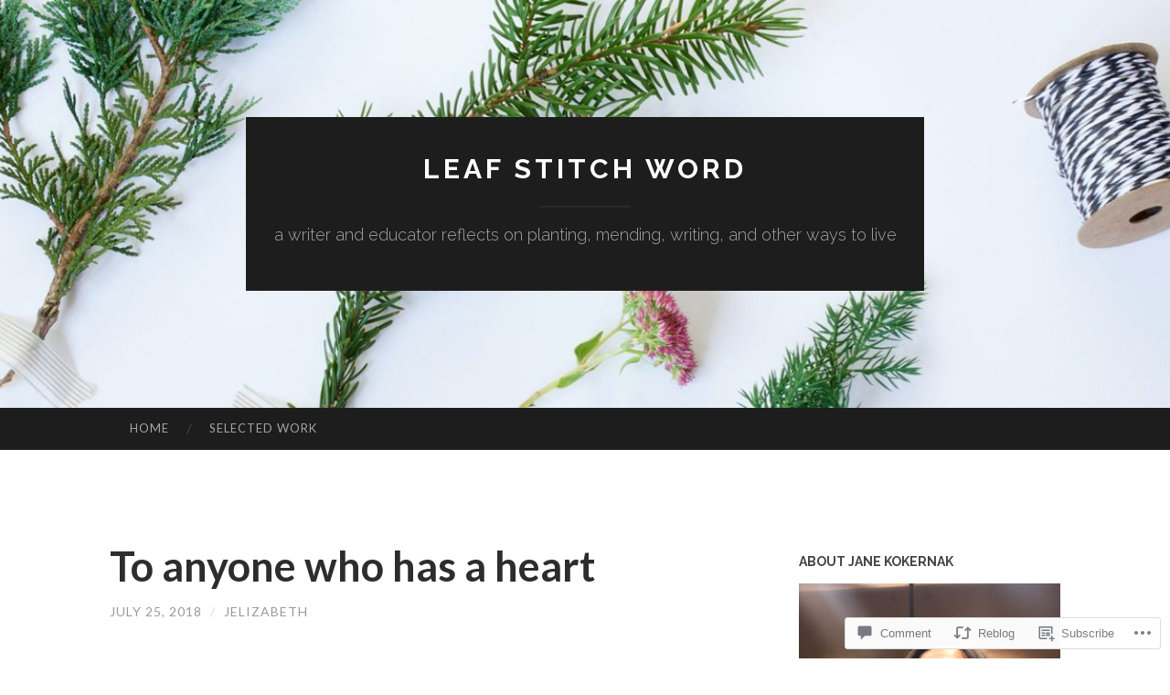

--- FILE ---
content_type: text/html; charset=UTF-8
request_url: https://leaf-stitch.com/2018/07/25/to-anyone-who-has-a-heart/
body_size: 27935
content:
<!DOCTYPE html>
<html lang="en">
<head>
<meta charset="UTF-8">
<meta name="viewport" content="width=device-width, initial-scale=1">
<title>To anyone who has a heart | leaf stitch word</title>
<link rel="profile" href="http://gmpg.org/xfn/11">
<link rel="pingback" href="https://leaf-stitch.com/xmlrpc.php">

<meta name='robots' content='max-image-preview:large' />

<!-- Async WordPress.com Remote Login -->
<script id="wpcom_remote_login_js">
var wpcom_remote_login_extra_auth = '';
function wpcom_remote_login_remove_dom_node_id( element_id ) {
	var dom_node = document.getElementById( element_id );
	if ( dom_node ) { dom_node.parentNode.removeChild( dom_node ); }
}
function wpcom_remote_login_remove_dom_node_classes( class_name ) {
	var dom_nodes = document.querySelectorAll( '.' + class_name );
	for ( var i = 0; i < dom_nodes.length; i++ ) {
		dom_nodes[ i ].parentNode.removeChild( dom_nodes[ i ] );
	}
}
function wpcom_remote_login_final_cleanup() {
	wpcom_remote_login_remove_dom_node_classes( "wpcom_remote_login_msg" );
	wpcom_remote_login_remove_dom_node_id( "wpcom_remote_login_key" );
	wpcom_remote_login_remove_dom_node_id( "wpcom_remote_login_validate" );
	wpcom_remote_login_remove_dom_node_id( "wpcom_remote_login_js" );
	wpcom_remote_login_remove_dom_node_id( "wpcom_request_access_iframe" );
	wpcom_remote_login_remove_dom_node_id( "wpcom_request_access_styles" );
}

// Watch for messages back from the remote login
window.addEventListener( "message", function( e ) {
	if ( e.origin === "https://r-login.wordpress.com" ) {
		var data = {};
		try {
			data = JSON.parse( e.data );
		} catch( e ) {
			wpcom_remote_login_final_cleanup();
			return;
		}

		if ( data.msg === 'LOGIN' ) {
			// Clean up the login check iframe
			wpcom_remote_login_remove_dom_node_id( "wpcom_remote_login_key" );

			var id_regex = new RegExp( /^[0-9]+$/ );
			var token_regex = new RegExp( /^.*|.*|.*$/ );
			if (
				token_regex.test( data.token )
				&& id_regex.test( data.wpcomid )
			) {
				// We have everything we need to ask for a login
				var script = document.createElement( "script" );
				script.setAttribute( "id", "wpcom_remote_login_validate" );
				script.src = '/remote-login.php?wpcom_remote_login=validate'
					+ '&wpcomid=' + data.wpcomid
					+ '&token=' + encodeURIComponent( data.token )
					+ '&host=' + window.location.protocol
					+ '//' + window.location.hostname
					+ '&postid=7675'
					+ '&is_singular=1';
				document.body.appendChild( script );
			}

			return;
		}

		// Safari ITP, not logged in, so redirect
		if ( data.msg === 'LOGIN-REDIRECT' ) {
			window.location = 'https://wordpress.com/log-in?redirect_to=' + window.location.href;
			return;
		}

		// Safari ITP, storage access failed, remove the request
		if ( data.msg === 'LOGIN-REMOVE' ) {
			var css_zap = 'html { -webkit-transition: margin-top 1s; transition: margin-top 1s; } /* 9001 */ html { margin-top: 0 !important; } * html body { margin-top: 0 !important; } @media screen and ( max-width: 782px ) { html { margin-top: 0 !important; } * html body { margin-top: 0 !important; } }';
			var style_zap = document.createElement( 'style' );
			style_zap.type = 'text/css';
			style_zap.appendChild( document.createTextNode( css_zap ) );
			document.body.appendChild( style_zap );

			var e = document.getElementById( 'wpcom_request_access_iframe' );
			e.parentNode.removeChild( e );

			document.cookie = 'wordpress_com_login_access=denied; path=/; max-age=31536000';

			return;
		}

		// Safari ITP
		if ( data.msg === 'REQUEST_ACCESS' ) {
			console.log( 'request access: safari' );

			// Check ITP iframe enable/disable knob
			if ( wpcom_remote_login_extra_auth !== 'safari_itp_iframe' ) {
				return;
			}

			// If we are in a "private window" there is no ITP.
			var private_window = false;
			try {
				var opendb = window.openDatabase( null, null, null, null );
			} catch( e ) {
				private_window = true;
			}

			if ( private_window ) {
				console.log( 'private window' );
				return;
			}

			var iframe = document.createElement( 'iframe' );
			iframe.id = 'wpcom_request_access_iframe';
			iframe.setAttribute( 'scrolling', 'no' );
			iframe.setAttribute( 'sandbox', 'allow-storage-access-by-user-activation allow-scripts allow-same-origin allow-top-navigation-by-user-activation' );
			iframe.src = 'https://r-login.wordpress.com/remote-login.php?wpcom_remote_login=request_access&origin=' + encodeURIComponent( data.origin ) + '&wpcomid=' + encodeURIComponent( data.wpcomid );

			var css = 'html { -webkit-transition: margin-top 1s; transition: margin-top 1s; } /* 9001 */ html { margin-top: 46px !important; } * html body { margin-top: 46px !important; } @media screen and ( max-width: 660px ) { html { margin-top: 71px !important; } * html body { margin-top: 71px !important; } #wpcom_request_access_iframe { display: block; height: 71px !important; } } #wpcom_request_access_iframe { border: 0px; height: 46px; position: fixed; top: 0; left: 0; width: 100%; min-width: 100%; z-index: 99999; background: #23282d; } ';

			var style = document.createElement( 'style' );
			style.type = 'text/css';
			style.id = 'wpcom_request_access_styles';
			style.appendChild( document.createTextNode( css ) );
			document.body.appendChild( style );

			document.body.appendChild( iframe );
		}

		if ( data.msg === 'DONE' ) {
			wpcom_remote_login_final_cleanup();
		}
	}
}, false );

// Inject the remote login iframe after the page has had a chance to load
// more critical resources
window.addEventListener( "DOMContentLoaded", function( e ) {
	var iframe = document.createElement( "iframe" );
	iframe.style.display = "none";
	iframe.setAttribute( "scrolling", "no" );
	iframe.setAttribute( "id", "wpcom_remote_login_key" );
	iframe.src = "https://r-login.wordpress.com/remote-login.php"
		+ "?wpcom_remote_login=key"
		+ "&origin=aHR0cHM6Ly9sZWFmLXN0aXRjaC5jb20%3D"
		+ "&wpcomid=1381063"
		+ "&time=" + Math.floor( Date.now() / 1000 );
	document.body.appendChild( iframe );
}, false );
</script>
<link rel='dns-prefetch' href='//s0.wp.com' />
<link rel='dns-prefetch' href='//widgets.wp.com' />
<link rel='dns-prefetch' href='//fonts-api.wp.com' />
<link rel="alternate" type="application/rss+xml" title="leaf stitch word &raquo; Feed" href="https://leaf-stitch.com/feed/" />
<link rel="alternate" type="application/rss+xml" title="leaf stitch word &raquo; Comments Feed" href="https://leaf-stitch.com/comments/feed/" />
<link rel="alternate" type="application/rss+xml" title="leaf stitch word &raquo; To anyone who has a&nbsp;heart Comments Feed" href="https://leaf-stitch.com/2018/07/25/to-anyone-who-has-a-heart/feed/" />
	<script type="text/javascript">
		/* <![CDATA[ */
		function addLoadEvent(func) {
			var oldonload = window.onload;
			if (typeof window.onload != 'function') {
				window.onload = func;
			} else {
				window.onload = function () {
					oldonload();
					func();
				}
			}
		}
		/* ]]> */
	</script>
	<link crossorigin='anonymous' rel='stylesheet' id='all-css-0-1' href='/_static/??-eJxtzEkKgDAMQNELWYNjcSGeRdog1Q7BpHh9UQRBXD74fDhImRQFo0DIinxeXGRYUWg222PgHCEkmz0y7OhnQasosXxUGuYC/o/ebfh+b135FMZKd02th77t1hMpiDR+&cssminify=yes' type='text/css' media='all' />
<style id='wp-emoji-styles-inline-css'>

	img.wp-smiley, img.emoji {
		display: inline !important;
		border: none !important;
		box-shadow: none !important;
		height: 1em !important;
		width: 1em !important;
		margin: 0 0.07em !important;
		vertical-align: -0.1em !important;
		background: none !important;
		padding: 0 !important;
	}
/*# sourceURL=wp-emoji-styles-inline-css */
</style>
<link crossorigin='anonymous' rel='stylesheet' id='all-css-2-1' href='/wp-content/plugins/gutenberg-core/v22.4.2/build/styles/block-library/style.min.css?m=1769608164i&cssminify=yes' type='text/css' media='all' />
<style id='wp-block-library-inline-css'>
.has-text-align-justify {
	text-align:justify;
}
.has-text-align-justify{text-align:justify;}

/*# sourceURL=wp-block-library-inline-css */
</style><style id='global-styles-inline-css'>
:root{--wp--preset--aspect-ratio--square: 1;--wp--preset--aspect-ratio--4-3: 4/3;--wp--preset--aspect-ratio--3-4: 3/4;--wp--preset--aspect-ratio--3-2: 3/2;--wp--preset--aspect-ratio--2-3: 2/3;--wp--preset--aspect-ratio--16-9: 16/9;--wp--preset--aspect-ratio--9-16: 9/16;--wp--preset--color--black: #000000;--wp--preset--color--cyan-bluish-gray: #abb8c3;--wp--preset--color--white: #ffffff;--wp--preset--color--pale-pink: #f78da7;--wp--preset--color--vivid-red: #cf2e2e;--wp--preset--color--luminous-vivid-orange: #ff6900;--wp--preset--color--luminous-vivid-amber: #fcb900;--wp--preset--color--light-green-cyan: #7bdcb5;--wp--preset--color--vivid-green-cyan: #00d084;--wp--preset--color--pale-cyan-blue: #8ed1fc;--wp--preset--color--vivid-cyan-blue: #0693e3;--wp--preset--color--vivid-purple: #9b51e0;--wp--preset--gradient--vivid-cyan-blue-to-vivid-purple: linear-gradient(135deg,rgb(6,147,227) 0%,rgb(155,81,224) 100%);--wp--preset--gradient--light-green-cyan-to-vivid-green-cyan: linear-gradient(135deg,rgb(122,220,180) 0%,rgb(0,208,130) 100%);--wp--preset--gradient--luminous-vivid-amber-to-luminous-vivid-orange: linear-gradient(135deg,rgb(252,185,0) 0%,rgb(255,105,0) 100%);--wp--preset--gradient--luminous-vivid-orange-to-vivid-red: linear-gradient(135deg,rgb(255,105,0) 0%,rgb(207,46,46) 100%);--wp--preset--gradient--very-light-gray-to-cyan-bluish-gray: linear-gradient(135deg,rgb(238,238,238) 0%,rgb(169,184,195) 100%);--wp--preset--gradient--cool-to-warm-spectrum: linear-gradient(135deg,rgb(74,234,220) 0%,rgb(151,120,209) 20%,rgb(207,42,186) 40%,rgb(238,44,130) 60%,rgb(251,105,98) 80%,rgb(254,248,76) 100%);--wp--preset--gradient--blush-light-purple: linear-gradient(135deg,rgb(255,206,236) 0%,rgb(152,150,240) 100%);--wp--preset--gradient--blush-bordeaux: linear-gradient(135deg,rgb(254,205,165) 0%,rgb(254,45,45) 50%,rgb(107,0,62) 100%);--wp--preset--gradient--luminous-dusk: linear-gradient(135deg,rgb(255,203,112) 0%,rgb(199,81,192) 50%,rgb(65,88,208) 100%);--wp--preset--gradient--pale-ocean: linear-gradient(135deg,rgb(255,245,203) 0%,rgb(182,227,212) 50%,rgb(51,167,181) 100%);--wp--preset--gradient--electric-grass: linear-gradient(135deg,rgb(202,248,128) 0%,rgb(113,206,126) 100%);--wp--preset--gradient--midnight: linear-gradient(135deg,rgb(2,3,129) 0%,rgb(40,116,252) 100%);--wp--preset--font-size--small: 13px;--wp--preset--font-size--medium: 20px;--wp--preset--font-size--large: 36px;--wp--preset--font-size--x-large: 42px;--wp--preset--font-family--albert-sans: 'Albert Sans', sans-serif;--wp--preset--font-family--alegreya: Alegreya, serif;--wp--preset--font-family--arvo: Arvo, serif;--wp--preset--font-family--bodoni-moda: 'Bodoni Moda', serif;--wp--preset--font-family--bricolage-grotesque: 'Bricolage Grotesque', sans-serif;--wp--preset--font-family--cabin: Cabin, sans-serif;--wp--preset--font-family--chivo: Chivo, sans-serif;--wp--preset--font-family--commissioner: Commissioner, sans-serif;--wp--preset--font-family--cormorant: Cormorant, serif;--wp--preset--font-family--courier-prime: 'Courier Prime', monospace;--wp--preset--font-family--crimson-pro: 'Crimson Pro', serif;--wp--preset--font-family--dm-mono: 'DM Mono', monospace;--wp--preset--font-family--dm-sans: 'DM Sans', sans-serif;--wp--preset--font-family--dm-serif-display: 'DM Serif Display', serif;--wp--preset--font-family--domine: Domine, serif;--wp--preset--font-family--eb-garamond: 'EB Garamond', serif;--wp--preset--font-family--epilogue: Epilogue, sans-serif;--wp--preset--font-family--fahkwang: Fahkwang, sans-serif;--wp--preset--font-family--figtree: Figtree, sans-serif;--wp--preset--font-family--fira-sans: 'Fira Sans', sans-serif;--wp--preset--font-family--fjalla-one: 'Fjalla One', sans-serif;--wp--preset--font-family--fraunces: Fraunces, serif;--wp--preset--font-family--gabarito: Gabarito, system-ui;--wp--preset--font-family--ibm-plex-mono: 'IBM Plex Mono', monospace;--wp--preset--font-family--ibm-plex-sans: 'IBM Plex Sans', sans-serif;--wp--preset--font-family--ibarra-real-nova: 'Ibarra Real Nova', serif;--wp--preset--font-family--instrument-serif: 'Instrument Serif', serif;--wp--preset--font-family--inter: Inter, sans-serif;--wp--preset--font-family--josefin-sans: 'Josefin Sans', sans-serif;--wp--preset--font-family--jost: Jost, sans-serif;--wp--preset--font-family--libre-baskerville: 'Libre Baskerville', serif;--wp--preset--font-family--libre-franklin: 'Libre Franklin', sans-serif;--wp--preset--font-family--literata: Literata, serif;--wp--preset--font-family--lora: Lora, serif;--wp--preset--font-family--merriweather: Merriweather, serif;--wp--preset--font-family--montserrat: Montserrat, sans-serif;--wp--preset--font-family--newsreader: Newsreader, serif;--wp--preset--font-family--noto-sans-mono: 'Noto Sans Mono', sans-serif;--wp--preset--font-family--nunito: Nunito, sans-serif;--wp--preset--font-family--open-sans: 'Open Sans', sans-serif;--wp--preset--font-family--overpass: Overpass, sans-serif;--wp--preset--font-family--pt-serif: 'PT Serif', serif;--wp--preset--font-family--petrona: Petrona, serif;--wp--preset--font-family--piazzolla: Piazzolla, serif;--wp--preset--font-family--playfair-display: 'Playfair Display', serif;--wp--preset--font-family--plus-jakarta-sans: 'Plus Jakarta Sans', sans-serif;--wp--preset--font-family--poppins: Poppins, sans-serif;--wp--preset--font-family--raleway: Raleway, sans-serif;--wp--preset--font-family--roboto: Roboto, sans-serif;--wp--preset--font-family--roboto-slab: 'Roboto Slab', serif;--wp--preset--font-family--rubik: Rubik, sans-serif;--wp--preset--font-family--rufina: Rufina, serif;--wp--preset--font-family--sora: Sora, sans-serif;--wp--preset--font-family--source-sans-3: 'Source Sans 3', sans-serif;--wp--preset--font-family--source-serif-4: 'Source Serif 4', serif;--wp--preset--font-family--space-mono: 'Space Mono', monospace;--wp--preset--font-family--syne: Syne, sans-serif;--wp--preset--font-family--texturina: Texturina, serif;--wp--preset--font-family--urbanist: Urbanist, sans-serif;--wp--preset--font-family--work-sans: 'Work Sans', sans-serif;--wp--preset--spacing--20: 0.44rem;--wp--preset--spacing--30: 0.67rem;--wp--preset--spacing--40: 1rem;--wp--preset--spacing--50: 1.5rem;--wp--preset--spacing--60: 2.25rem;--wp--preset--spacing--70: 3.38rem;--wp--preset--spacing--80: 5.06rem;--wp--preset--shadow--natural: 6px 6px 9px rgba(0, 0, 0, 0.2);--wp--preset--shadow--deep: 12px 12px 50px rgba(0, 0, 0, 0.4);--wp--preset--shadow--sharp: 6px 6px 0px rgba(0, 0, 0, 0.2);--wp--preset--shadow--outlined: 6px 6px 0px -3px rgb(255, 255, 255), 6px 6px rgb(0, 0, 0);--wp--preset--shadow--crisp: 6px 6px 0px rgb(0, 0, 0);}:where(body) { margin: 0; }:where(.is-layout-flex){gap: 0.5em;}:where(.is-layout-grid){gap: 0.5em;}body .is-layout-flex{display: flex;}.is-layout-flex{flex-wrap: wrap;align-items: center;}.is-layout-flex > :is(*, div){margin: 0;}body .is-layout-grid{display: grid;}.is-layout-grid > :is(*, div){margin: 0;}body{padding-top: 0px;padding-right: 0px;padding-bottom: 0px;padding-left: 0px;}:root :where(.wp-element-button, .wp-block-button__link){background-color: #32373c;border-width: 0;color: #fff;font-family: inherit;font-size: inherit;font-style: inherit;font-weight: inherit;letter-spacing: inherit;line-height: inherit;padding-top: calc(0.667em + 2px);padding-right: calc(1.333em + 2px);padding-bottom: calc(0.667em + 2px);padding-left: calc(1.333em + 2px);text-decoration: none;text-transform: inherit;}.has-black-color{color: var(--wp--preset--color--black) !important;}.has-cyan-bluish-gray-color{color: var(--wp--preset--color--cyan-bluish-gray) !important;}.has-white-color{color: var(--wp--preset--color--white) !important;}.has-pale-pink-color{color: var(--wp--preset--color--pale-pink) !important;}.has-vivid-red-color{color: var(--wp--preset--color--vivid-red) !important;}.has-luminous-vivid-orange-color{color: var(--wp--preset--color--luminous-vivid-orange) !important;}.has-luminous-vivid-amber-color{color: var(--wp--preset--color--luminous-vivid-amber) !important;}.has-light-green-cyan-color{color: var(--wp--preset--color--light-green-cyan) !important;}.has-vivid-green-cyan-color{color: var(--wp--preset--color--vivid-green-cyan) !important;}.has-pale-cyan-blue-color{color: var(--wp--preset--color--pale-cyan-blue) !important;}.has-vivid-cyan-blue-color{color: var(--wp--preset--color--vivid-cyan-blue) !important;}.has-vivid-purple-color{color: var(--wp--preset--color--vivid-purple) !important;}.has-black-background-color{background-color: var(--wp--preset--color--black) !important;}.has-cyan-bluish-gray-background-color{background-color: var(--wp--preset--color--cyan-bluish-gray) !important;}.has-white-background-color{background-color: var(--wp--preset--color--white) !important;}.has-pale-pink-background-color{background-color: var(--wp--preset--color--pale-pink) !important;}.has-vivid-red-background-color{background-color: var(--wp--preset--color--vivid-red) !important;}.has-luminous-vivid-orange-background-color{background-color: var(--wp--preset--color--luminous-vivid-orange) !important;}.has-luminous-vivid-amber-background-color{background-color: var(--wp--preset--color--luminous-vivid-amber) !important;}.has-light-green-cyan-background-color{background-color: var(--wp--preset--color--light-green-cyan) !important;}.has-vivid-green-cyan-background-color{background-color: var(--wp--preset--color--vivid-green-cyan) !important;}.has-pale-cyan-blue-background-color{background-color: var(--wp--preset--color--pale-cyan-blue) !important;}.has-vivid-cyan-blue-background-color{background-color: var(--wp--preset--color--vivid-cyan-blue) !important;}.has-vivid-purple-background-color{background-color: var(--wp--preset--color--vivid-purple) !important;}.has-black-border-color{border-color: var(--wp--preset--color--black) !important;}.has-cyan-bluish-gray-border-color{border-color: var(--wp--preset--color--cyan-bluish-gray) !important;}.has-white-border-color{border-color: var(--wp--preset--color--white) !important;}.has-pale-pink-border-color{border-color: var(--wp--preset--color--pale-pink) !important;}.has-vivid-red-border-color{border-color: var(--wp--preset--color--vivid-red) !important;}.has-luminous-vivid-orange-border-color{border-color: var(--wp--preset--color--luminous-vivid-orange) !important;}.has-luminous-vivid-amber-border-color{border-color: var(--wp--preset--color--luminous-vivid-amber) !important;}.has-light-green-cyan-border-color{border-color: var(--wp--preset--color--light-green-cyan) !important;}.has-vivid-green-cyan-border-color{border-color: var(--wp--preset--color--vivid-green-cyan) !important;}.has-pale-cyan-blue-border-color{border-color: var(--wp--preset--color--pale-cyan-blue) !important;}.has-vivid-cyan-blue-border-color{border-color: var(--wp--preset--color--vivid-cyan-blue) !important;}.has-vivid-purple-border-color{border-color: var(--wp--preset--color--vivid-purple) !important;}.has-vivid-cyan-blue-to-vivid-purple-gradient-background{background: var(--wp--preset--gradient--vivid-cyan-blue-to-vivid-purple) !important;}.has-light-green-cyan-to-vivid-green-cyan-gradient-background{background: var(--wp--preset--gradient--light-green-cyan-to-vivid-green-cyan) !important;}.has-luminous-vivid-amber-to-luminous-vivid-orange-gradient-background{background: var(--wp--preset--gradient--luminous-vivid-amber-to-luminous-vivid-orange) !important;}.has-luminous-vivid-orange-to-vivid-red-gradient-background{background: var(--wp--preset--gradient--luminous-vivid-orange-to-vivid-red) !important;}.has-very-light-gray-to-cyan-bluish-gray-gradient-background{background: var(--wp--preset--gradient--very-light-gray-to-cyan-bluish-gray) !important;}.has-cool-to-warm-spectrum-gradient-background{background: var(--wp--preset--gradient--cool-to-warm-spectrum) !important;}.has-blush-light-purple-gradient-background{background: var(--wp--preset--gradient--blush-light-purple) !important;}.has-blush-bordeaux-gradient-background{background: var(--wp--preset--gradient--blush-bordeaux) !important;}.has-luminous-dusk-gradient-background{background: var(--wp--preset--gradient--luminous-dusk) !important;}.has-pale-ocean-gradient-background{background: var(--wp--preset--gradient--pale-ocean) !important;}.has-electric-grass-gradient-background{background: var(--wp--preset--gradient--electric-grass) !important;}.has-midnight-gradient-background{background: var(--wp--preset--gradient--midnight) !important;}.has-small-font-size{font-size: var(--wp--preset--font-size--small) !important;}.has-medium-font-size{font-size: var(--wp--preset--font-size--medium) !important;}.has-large-font-size{font-size: var(--wp--preset--font-size--large) !important;}.has-x-large-font-size{font-size: var(--wp--preset--font-size--x-large) !important;}.has-albert-sans-font-family{font-family: var(--wp--preset--font-family--albert-sans) !important;}.has-alegreya-font-family{font-family: var(--wp--preset--font-family--alegreya) !important;}.has-arvo-font-family{font-family: var(--wp--preset--font-family--arvo) !important;}.has-bodoni-moda-font-family{font-family: var(--wp--preset--font-family--bodoni-moda) !important;}.has-bricolage-grotesque-font-family{font-family: var(--wp--preset--font-family--bricolage-grotesque) !important;}.has-cabin-font-family{font-family: var(--wp--preset--font-family--cabin) !important;}.has-chivo-font-family{font-family: var(--wp--preset--font-family--chivo) !important;}.has-commissioner-font-family{font-family: var(--wp--preset--font-family--commissioner) !important;}.has-cormorant-font-family{font-family: var(--wp--preset--font-family--cormorant) !important;}.has-courier-prime-font-family{font-family: var(--wp--preset--font-family--courier-prime) !important;}.has-crimson-pro-font-family{font-family: var(--wp--preset--font-family--crimson-pro) !important;}.has-dm-mono-font-family{font-family: var(--wp--preset--font-family--dm-mono) !important;}.has-dm-sans-font-family{font-family: var(--wp--preset--font-family--dm-sans) !important;}.has-dm-serif-display-font-family{font-family: var(--wp--preset--font-family--dm-serif-display) !important;}.has-domine-font-family{font-family: var(--wp--preset--font-family--domine) !important;}.has-eb-garamond-font-family{font-family: var(--wp--preset--font-family--eb-garamond) !important;}.has-epilogue-font-family{font-family: var(--wp--preset--font-family--epilogue) !important;}.has-fahkwang-font-family{font-family: var(--wp--preset--font-family--fahkwang) !important;}.has-figtree-font-family{font-family: var(--wp--preset--font-family--figtree) !important;}.has-fira-sans-font-family{font-family: var(--wp--preset--font-family--fira-sans) !important;}.has-fjalla-one-font-family{font-family: var(--wp--preset--font-family--fjalla-one) !important;}.has-fraunces-font-family{font-family: var(--wp--preset--font-family--fraunces) !important;}.has-gabarito-font-family{font-family: var(--wp--preset--font-family--gabarito) !important;}.has-ibm-plex-mono-font-family{font-family: var(--wp--preset--font-family--ibm-plex-mono) !important;}.has-ibm-plex-sans-font-family{font-family: var(--wp--preset--font-family--ibm-plex-sans) !important;}.has-ibarra-real-nova-font-family{font-family: var(--wp--preset--font-family--ibarra-real-nova) !important;}.has-instrument-serif-font-family{font-family: var(--wp--preset--font-family--instrument-serif) !important;}.has-inter-font-family{font-family: var(--wp--preset--font-family--inter) !important;}.has-josefin-sans-font-family{font-family: var(--wp--preset--font-family--josefin-sans) !important;}.has-jost-font-family{font-family: var(--wp--preset--font-family--jost) !important;}.has-libre-baskerville-font-family{font-family: var(--wp--preset--font-family--libre-baskerville) !important;}.has-libre-franklin-font-family{font-family: var(--wp--preset--font-family--libre-franklin) !important;}.has-literata-font-family{font-family: var(--wp--preset--font-family--literata) !important;}.has-lora-font-family{font-family: var(--wp--preset--font-family--lora) !important;}.has-merriweather-font-family{font-family: var(--wp--preset--font-family--merriweather) !important;}.has-montserrat-font-family{font-family: var(--wp--preset--font-family--montserrat) !important;}.has-newsreader-font-family{font-family: var(--wp--preset--font-family--newsreader) !important;}.has-noto-sans-mono-font-family{font-family: var(--wp--preset--font-family--noto-sans-mono) !important;}.has-nunito-font-family{font-family: var(--wp--preset--font-family--nunito) !important;}.has-open-sans-font-family{font-family: var(--wp--preset--font-family--open-sans) !important;}.has-overpass-font-family{font-family: var(--wp--preset--font-family--overpass) !important;}.has-pt-serif-font-family{font-family: var(--wp--preset--font-family--pt-serif) !important;}.has-petrona-font-family{font-family: var(--wp--preset--font-family--petrona) !important;}.has-piazzolla-font-family{font-family: var(--wp--preset--font-family--piazzolla) !important;}.has-playfair-display-font-family{font-family: var(--wp--preset--font-family--playfair-display) !important;}.has-plus-jakarta-sans-font-family{font-family: var(--wp--preset--font-family--plus-jakarta-sans) !important;}.has-poppins-font-family{font-family: var(--wp--preset--font-family--poppins) !important;}.has-raleway-font-family{font-family: var(--wp--preset--font-family--raleway) !important;}.has-roboto-font-family{font-family: var(--wp--preset--font-family--roboto) !important;}.has-roboto-slab-font-family{font-family: var(--wp--preset--font-family--roboto-slab) !important;}.has-rubik-font-family{font-family: var(--wp--preset--font-family--rubik) !important;}.has-rufina-font-family{font-family: var(--wp--preset--font-family--rufina) !important;}.has-sora-font-family{font-family: var(--wp--preset--font-family--sora) !important;}.has-source-sans-3-font-family{font-family: var(--wp--preset--font-family--source-sans-3) !important;}.has-source-serif-4-font-family{font-family: var(--wp--preset--font-family--source-serif-4) !important;}.has-space-mono-font-family{font-family: var(--wp--preset--font-family--space-mono) !important;}.has-syne-font-family{font-family: var(--wp--preset--font-family--syne) !important;}.has-texturina-font-family{font-family: var(--wp--preset--font-family--texturina) !important;}.has-urbanist-font-family{font-family: var(--wp--preset--font-family--urbanist) !important;}.has-work-sans-font-family{font-family: var(--wp--preset--font-family--work-sans) !important;}
/*# sourceURL=global-styles-inline-css */
</style>

<style id='classic-theme-styles-inline-css'>
.wp-block-button__link{background-color:#32373c;border-radius:9999px;box-shadow:none;color:#fff;font-size:1.125em;padding:calc(.667em + 2px) calc(1.333em + 2px);text-decoration:none}.wp-block-file__button{background:#32373c;color:#fff}.wp-block-accordion-heading{margin:0}.wp-block-accordion-heading__toggle{background-color:inherit!important;color:inherit!important}.wp-block-accordion-heading__toggle:not(:focus-visible){outline:none}.wp-block-accordion-heading__toggle:focus,.wp-block-accordion-heading__toggle:hover{background-color:inherit!important;border:none;box-shadow:none;color:inherit;padding:var(--wp--preset--spacing--20,1em) 0;text-decoration:none}.wp-block-accordion-heading__toggle:focus-visible{outline:auto;outline-offset:0}
/*# sourceURL=/wp-content/plugins/gutenberg-core/v22.4.2/build/styles/block-library/classic.min.css */
</style>
<link crossorigin='anonymous' rel='stylesheet' id='all-css-4-1' href='/_static/??-eJx9j9sOwjAIhl/ISjTzdGF8FNMD0c7RNYVuPr4sy27U7IbADx8/wJiN75NgEqBqclcfMTH4vqDqlK2AThCGaLFD0rGtZ97Af2yM4YGiOC+5EXyvI1ltjHO5ILPRSLGSkad68RrXomTrX0alecXcAK5p6d0HTKEvYKv0ZEWi/6GAiwdXYxdgwOLUWcXpS/6up1tudN2djud9c2maQ/sBK5V29A==&cssminify=yes' type='text/css' media='all' />
<link rel='stylesheet' id='verbum-gutenberg-css-css' href='https://widgets.wp.com/verbum-block-editor/block-editor.css?ver=1738686361' media='all' />
<link rel='stylesheet' id='hemingway-rewritten-fonts-css' href='https://fonts-api.wp.com/css?family=Raleway%3A400%2C300%2C700%7CLato%3A400%2C700%2C400italic%2C700italic&#038;subset=latin%2Clatin-ext' media='all' />
<link crossorigin='anonymous' rel='stylesheet' id='all-css-8-1' href='/_static/??-eJyFjtEKwjAMRX/IGsbUPYmfIl2JNbNNS9NS9vd24sNEmW/3kJzLhRqVCZyRM+Q7ehSIZYSWiG3Vs0pYE+V2B8mzw70R2cFK8kVFVyyxwIQ5avN4M0hhuBIbsMiYqAnyO351/hmydL7GqBpN8FuTEo4u2BYttK8VbkkWg3LB6EyBP0DdnKa0qBd/7oZTPxyHrj9MT3f6epw=&cssminify=yes' type='text/css' media='all' />
<link crossorigin='anonymous' rel='stylesheet' id='print-css-9-1' href='/wp-content/mu-plugins/global-print/global-print.css?m=1465851035i&cssminify=yes' type='text/css' media='print' />
<style id='jetpack-global-styles-frontend-style-inline-css'>
:root { --font-headings: unset; --font-base: unset; --font-headings-default: -apple-system,BlinkMacSystemFont,"Segoe UI",Roboto,Oxygen-Sans,Ubuntu,Cantarell,"Helvetica Neue",sans-serif; --font-base-default: -apple-system,BlinkMacSystemFont,"Segoe UI",Roboto,Oxygen-Sans,Ubuntu,Cantarell,"Helvetica Neue",sans-serif;}
/*# sourceURL=jetpack-global-styles-frontend-style-inline-css */
</style>
<link crossorigin='anonymous' rel='stylesheet' id='all-css-12-1' href='/_static/??-eJyNjcsKAjEMRX/IGtQZBxfip0hMS9sxTYppGfx7H7gRN+7ugcs5sFRHKi1Ig9Jd5R6zGMyhVaTrh8G6QFHfORhYwlvw6P39PbPENZmt4G/ROQuBKWVkxxrVvuBH1lIoz2waILJekF+HUzlupnG3nQ77YZwfuRJIaQ==&cssminify=yes' type='text/css' media='all' />
<script type="text/javascript" id="jetpack_related-posts-js-extra">
/* <![CDATA[ */
var related_posts_js_options = {"post_heading":"h4"};
//# sourceURL=jetpack_related-posts-js-extra
/* ]]> */
</script>
<script type="text/javascript" id="wpcom-actionbar-placeholder-js-extra">
/* <![CDATA[ */
var actionbardata = {"siteID":"1381063","postID":"7675","siteURL":"https://leaf-stitch.com","xhrURL":"https://leaf-stitch.com/wp-admin/admin-ajax.php","nonce":"568a300120","isLoggedIn":"","statusMessage":"","subsEmailDefault":"instantly","proxyScriptUrl":"https://s0.wp.com/wp-content/js/wpcom-proxy-request.js?m=1513050504i&amp;ver=20211021","shortlink":"https://wp.me/p5Nhd-1ZN","i18n":{"followedText":"New posts from this site will now appear in your \u003Ca href=\"https://wordpress.com/reader\"\u003EReader\u003C/a\u003E","foldBar":"Collapse this bar","unfoldBar":"Expand this bar","shortLinkCopied":"Shortlink copied to clipboard."}};
//# sourceURL=wpcom-actionbar-placeholder-js-extra
/* ]]> */
</script>
<script type="text/javascript" id="jetpack-mu-wpcom-settings-js-before">
/* <![CDATA[ */
var JETPACK_MU_WPCOM_SETTINGS = {"assetsUrl":"https://s0.wp.com/wp-content/mu-plugins/jetpack-mu-wpcom-plugin/sun/jetpack_vendor/automattic/jetpack-mu-wpcom/src/build/"};
//# sourceURL=jetpack-mu-wpcom-settings-js-before
/* ]]> */
</script>
<script crossorigin='anonymous' type='text/javascript'  src='/_static/??/wp-content/mu-plugins/jetpack-plugin/sun/_inc/build/related-posts/related-posts.min.js,/wp-content/js/rlt-proxy.js?m=1755011788j'></script>
<script type="text/javascript" id="rlt-proxy-js-after">
/* <![CDATA[ */
	rltInitialize( {"token":null,"iframeOrigins":["https:\/\/widgets.wp.com"]} );
//# sourceURL=rlt-proxy-js-after
/* ]]> */
</script>
<link rel="EditURI" type="application/rsd+xml" title="RSD" href="https://leafstitchword.wordpress.com/xmlrpc.php?rsd" />
<meta name="generator" content="WordPress.com" />
<link rel="canonical" href="https://leaf-stitch.com/2018/07/25/to-anyone-who-has-a-heart/" />
<link rel='shortlink' href='https://wp.me/p5Nhd-1ZN' />
<link rel="alternate" type="application/json+oembed" href="https://public-api.wordpress.com/oembed/?format=json&amp;url=https%3A%2F%2Fleaf-stitch.com%2F2018%2F07%2F25%2Fto-anyone-who-has-a-heart%2F&amp;for=wpcom-auto-discovery" /><link rel="alternate" type="application/xml+oembed" href="https://public-api.wordpress.com/oembed/?format=xml&amp;url=https%3A%2F%2Fleaf-stitch.com%2F2018%2F07%2F25%2Fto-anyone-who-has-a-heart%2F&amp;for=wpcom-auto-discovery" />
<!-- Jetpack Open Graph Tags -->
<meta property="og:type" content="article" />
<meta property="og:title" content="To anyone who has a heart" />
<meta property="og:url" content="https://leaf-stitch.com/2018/07/25/to-anyone-who-has-a-heart/" />
<meta property="og:description" content="On profound occasions, a person like me feels the pressure to come up with some profound words to mark the moment. I have none ready-made. Today was the last meeting with my physical trainer, Kim G…" />
<meta property="article:published_time" content="2018-07-25T19:32:14+00:00" />
<meta property="article:modified_time" content="2018-07-29T16:16:49+00:00" />
<meta property="og:site_name" content="leaf stitch word" />
<meta property="og:image" content="https://s0.wp.com/i/blank.jpg?m=1383295312i" />
<meta property="og:image:width" content="200" />
<meta property="og:image:height" content="200" />
<meta property="og:image:alt" content="" />
<meta property="og:locale" content="en_US" />
<meta property="article:publisher" content="https://www.facebook.com/WordPresscom" />
<meta name="twitter:text:title" content="To anyone who has a&nbsp;heart" />
<meta name="twitter:card" content="summary" />

<!-- End Jetpack Open Graph Tags -->
<link rel="shortcut icon" type="image/x-icon" href="https://s0.wp.com/i/favicon.ico?m=1713425267i" sizes="16x16 24x24 32x32 48x48" />
<link rel="icon" type="image/x-icon" href="https://s0.wp.com/i/favicon.ico?m=1713425267i" sizes="16x16 24x24 32x32 48x48" />
<link rel="apple-touch-icon" href="https://s0.wp.com/i/webclip.png?m=1713868326i" />
<link rel='openid.server' href='https://leaf-stitch.com/?openidserver=1' />
<link rel='openid.delegate' href='https://leaf-stitch.com/' />
<link rel="search" type="application/opensearchdescription+xml" href="https://leaf-stitch.com/osd.xml" title="leaf stitch word" />
<link rel="search" type="application/opensearchdescription+xml" href="https://s1.wp.com/opensearch.xml" title="WordPress.com" />
<meta name="theme-color" content="#ffffff" />
		<style type="text/css">
			.recentcomments a {
				display: inline !important;
				padding: 0 !important;
				margin: 0 !important;
			}

			table.recentcommentsavatartop img.avatar, table.recentcommentsavatarend img.avatar {
				border: 0px;
				margin: 0;
			}

			table.recentcommentsavatartop a, table.recentcommentsavatarend a {
				border: 0px !important;
				background-color: transparent !important;
			}

			td.recentcommentsavatarend, td.recentcommentsavatartop {
				padding: 0px 0px 1px 0px;
				margin: 0px;
			}

			td.recentcommentstextend {
				border: none !important;
				padding: 0px 0px 2px 10px;
			}

			.rtl td.recentcommentstextend {
				padding: 0px 10px 2px 0px;
			}

			td.recentcommentstexttop {
				border: none;
				padding: 0px 0px 0px 10px;
			}

			.rtl td.recentcommentstexttop {
				padding: 0px 10px 0px 0px;
			}
		</style>
		<meta name="description" content="On profound occasions, a person like me feels the pressure to come up with some profound words to mark the moment. I have none ready-made. Today was the last meeting with my physical trainer, Kim Gomez, because we are moving. For the last year-and-a-half, with almost no breaks in our schedule, I lifted, stretched, lunged,&hellip;" />
	<style type="text/css">
			.site-title a,
		.site-description {
			color: #ffffff;
		}
				.site-header-image {
			background-image: url(https://leaf-stitch.com/wp-content/uploads/2020/12/cropped-keila-hotzel-qww4mkxaivm-unsplash.jpg);
		}
		</style>
	<link crossorigin='anonymous' rel='stylesheet' id='all-css-0-3' href='/wp-content/mu-plugins/jetpack-plugin/sun/_inc/build/subscriptions/subscriptions.min.css?m=1753981412i&cssminify=yes' type='text/css' media='all' />
</head>

<body class="wp-singular post-template-default single single-post postid-7675 single-format-standard wp-theme-pubhemingway-rewritten customizer-styles-applied jetpack-reblog-enabled">
<div id="page" class="hfeed site">

	<header id="masthead" class="site-header" role="banner">
		<div class="site-header-image">
			<div class="site-branding-wrapper">
				<div class="site-branding">
					<h1 class="site-title"><a href="https://leaf-stitch.com/" rel="home">leaf stitch word</a></h1>
					<h2 class="site-description">a writer and educator reflects on planting, mending, writing, and other ways to live</h2>
				</div>
			</div>
		</div>
	</header><!-- #masthead -->
	<nav id="site-navigation" class="main-navigation clear" role="navigation">
		<button class="menu-toggle" aria-controls="primary-menu" aria-expanded="false"><span class="screen-reader-text">Menu</span></button>
		<a class="skip-link screen-reader-text" href="#content">Skip to content</a>

		<div id="primary-menu" class="menu"><ul>
<li ><a href="https://leaf-stitch.com/">Home</a></li><li class="page_item page-item-3336"><a href="https://leaf-stitch.com/selected-work/">Selected work</a></li>
</ul></div>
		<div id="header-search-toggle">
			<span class="screen-reader-text">Search</span>
		</div>
		<div id="header-search">
			<form role="search" method="get" class="search-form" action="https://leaf-stitch.com/">
				<label>
					<span class="screen-reader-text">Search for:</span>
					<input type="search" class="search-field" placeholder="Search &hellip;" value="" name="s" />
				</label>
				<input type="submit" class="search-submit" value="Search" />
			</form>		</div>
	</nav><!-- #site-navigation -->
	<div id="content" class="site-content">

	<div id="primary" class="content-area">
		<main id="main" class="site-main" role="main">

					
			
<article id="post-7675" class="post-7675 post type-post status-publish format-standard hentry category-fear category-freewrite category-memorial category-parenting category-uncategorized category-writing tag-word tag-writing">
	<header class="entry-header">
					<h1 class="entry-title">To anyone who has a&nbsp;heart</h1>				<div class="entry-meta">
			<span class="posted-on"><a href="https://leaf-stitch.com/2018/07/25/to-anyone-who-has-a-heart/" rel="bookmark"><time class="entry-date published" datetime="2018-07-25T15:32:14-04:00">July 25, 2018</time><time class="updated" datetime="2018-07-29T12:16:49-04:00">July 29, 2018</time></a></span><span class="byline"><span class="sep"> / </span><span class="author vcard"><a class="url fn n" href="https://leaf-stitch.com/author/jelizabeth/">jelizabeth</a></span></span>					</div><!-- .entry-meta -->
	</header><!-- .entry-header -->

	<div class="entry-content">
		<p>On profound occasions, a person like me feels the pressure to come up with some profound words to mark the moment. I have none ready-made.</p>
<p>Today was the last meeting with my physical trainer, Kim Gomez, because we are moving. For the last year-and-a-half, with almost no breaks in our schedule, I lifted, stretched, lunged, and hinged two times per week. This has been one of my most important new relationships in the two years since Jimmy died, and we didn’t talk that much. I’m not a small talker, and neither is she. Of course, we talked. More significantly, she believed in me and she pushed me, and as my body got stronger my mind did too. It’s hard to come back after a trauma. If you ever have to do something like that yourself, reader, make your body do something. The mind doesn’t always lead the way. Often, the body does.</p>
<p>We both knew it was the last day, and I wondered how I would mark the occasion, though I didn’t plan it out as I usually plan things out. I actually hurt my back mid-lift, and instead of maxing out on lifts and lunges, Kim led me through stretches and extensions until I was okay again.</p>
<p>I couldn’t look at her in the last few minutes. I looked away, steadying my voice, and said, “It’s hard to put into spoken words what I want to say. I’m going to write it down and leave it for you.” She embraced me. Maybe she said my name – I love when my name is called. I hugged her back, and in the air next to her head I said, “Kim, you have been a great friend to me, in the work you do and the way you do it. I&#8217;m strong again. I’ll never forget you.” She responded, “I&#8217;m proud of you. Email me anytime if you have questions.” We parted. I stopped to look out a window.</p>
<p>Today is also the two-year anniversary or yahrzeit of Jimmy’s death from suicide. Here is his obituary:<strong> <a href="https://www.dignitymemorial.com/obituaries/brookline-ma/james-guterman-7026031">link</a>.</strong> This event in our lives was truly &#8220;unexpected.&#8221; And yet, like so many stunning events, it also made sense to us as we reflected on it. The fragments fit together.</p>
<p>Just that something makes sense doesn’t mean that we feel any loving kindness toward this truth, any deep peace. Recently, talking about love, Eli said to me, “Mom, I have a feeling that for the rest of our lives all four of us will be experiencing everything through this layer of trauma.”  I thought this: “… even if that layer thins over time.” <span id="more-7675"></span></p>
<p>If you knew Jimmy, you knew that he felt the most heightened and clear emotion through music. It may have made up his inner landscape in the same way that a combination of people and words make up mine. He thought and felt in song and lyrics.</p>
<p>Years ago, when the iPod Video came out, we were sitting in our bed leaning companionably against pillows. I was reading, and he was looking at this small electronic device in his hand. “What’s so great about it?” I asked. He touched the casing and swirled the control with his finger. He leaned into my space. “Look,” he said, and he showed me exactly this performance by The Velvet Underground: <strong><a href="https://www.youtube.com/watch?v=QbryJqOFxOs">link</a></strong>. I was fascinated, and filled with a rush of pleasure. Even tiny, it was powerful. I watch it now and feel it again. It’s a reunion performance for them, and I love it more than young versions. It’s faster and funkier. The sound pulls you up, not down.</p>
<p>Did you know that my favorite musicians in any band are the drummer and the back-up singers? The back-up singers because, IMHO, they are often the powerhouses, the ones with range; they support the lead, not begging for adoration as Lou or Mick or Springsteen or even David Byrne are. They do the daily work. And drummers? Drummers keep the whole band together – steady, intense, physically strong, and quietly in charge of the band &#8212; and this video introduced me to <strong><a href="https://en.wikipedia.org/wiki/Moe_Tucker">Moe Tucker</a></strong>. Wow. She, doing that work.</p>
<p>That same night, we watched Jonathan Demme’s video of New Order performing “Perfect Kiss”: <strong><a href="https://www.billboard.com/articles/columns/rock/7775266/jonathan-demme-new-order-the-perfect-kiss-video">link</a></strong>. Great bass line and percussion. No audience, no applause, yet nevertheless an arresting show.</p>
<p>If you knew Jimmy, you might mark this day by listening to these songs, and maybe Springsteen’s <strong><em><a href="https://open.spotify.com/album/5Qcef60m4gcckV24PmPYVq">Tunnel of Love</a></em></strong> album (all of it) and Alanis Morrisette’s <strong><a href="https://www.youtube.com/watch?v=CUjIY_XxF1g">“Hand in My Pocket,”</a></strong> over and over and over and over. He immediately loved those works and recognized them for what they are. I was the witness, and a fan myself.</p>
<p>There is no single thing I could tell you about Jimmy that would do more for you than these songs. Play them LOUD. Play others that remind you of him.</p>
<p>I’m meandering as I write this, dear friends and readers. I started with the question: what can I even say on this profound occasion? I try to find that out by writing. I’m not there yet.</p>
<p>[break for lunch]</p>
<p>Also, this: after Jimmy died, there have been a few occasions when I’ve been like, “What the f**k, Jimmy?!”</p>
<p>The first time was a few weeks after, in Newport at a beautiful borrowed cottage, and me taking the trash out at night, crying, thinking of my three children inside, who all seemed so much more powerful than I for some reason, and I said out loud, “What the f**k, Jimmy, did you really think I could do this?”</p>
<p>I did it.</p>
<p>More often I have been sad than angry, and that’s me. Did you know that anger and sadness are fraternal twins? They come from the same source. A therapist told me that. Sadness turns inward, and anger is projected outward. Sadness protects others, yet it hurts the self. Anger is action, and often meant to hurt, wound, and upset others, at the same time protecting the self. Be careful of flipping your anger into sadness, or turning your own sorrow outward into something to stab others with. Know what they are and abide with them.</p>
<p>Over the weekend, I had dinner with some college friends of mine. One of them, Linda, at the end faced me and said, “Jane, I’m proud of you, and your kids, for everything you’ve done in the last two years.”</p>
<p>Yesterday, over coffee, from my friend Jessie: “I applaud every decision you’ve made over the last two years. They’re all good ones.”</p>
<p>Shortly after Jimmy died the kids and I were sitting at our kitchen table trying to eat. It was only the four of us and our dog. My face was turned down to my plate, and I wept salt water into my food. Eli asked, “What’s wrong, Mom?” I replied that I worried that we were doomed to have Jimmy’s death be our story for the rest of our lives. That we wouldn’t, in fact, be able to have lives that didn’t revolve around it. “Mom,” Eli said, “I believe we all have a good future in front of us. You too, Mom. This is not our only story.”</p>
<p>That’s where I am now. The story is my story. It’s ours. On most days, Jimmy fades. Other sub-plots in this narrative are rising in importance.</p>
<p>About 12 years ago, I was laid off from a job at Simmons College that I loved dearly. Not knowing what to say or how to comfort me in his own words, Jimmy made me a mix CD of all the songs ever recorded with “Jane” or “Janie” in the title or lyrics. There are a LOT of them, and I listened to this mix CD on the way to my job in its final weeks, and on the way home at night. My two favorites were <a href="https://www.youtube.com/watch?reload=9&amp;v=1CdPIj3_IW4">“Janey, Don’t You Lose Heart” by Springsteen</a> and the early version of <a href="https://www.youtube.com/watch?v=I6_f33Utvj8">“Sweet Jane.”</a></p>
<p>I sang myself to myself.</p>
<p>We’ve come a long way in two years. I’m sure I’ll be thinking about this for the rest of my life. I will have more to say.</p>
<p>I know this: it’s my story now.</p>
<div id="jp-post-flair" class="sharedaddy sd-like-enabled sd-sharing-enabled"><div class="sharedaddy sd-sharing-enabled"><div class="robots-nocontent sd-block sd-social sd-social-icon-text sd-sharing"><h3 class="sd-title">Share this:</h3><div class="sd-content"><ul><li><a href="#" class="sharing-anchor sd-button share-more"><span>Share</span></a></li><li class="share-end"></li></ul><div class="sharing-hidden"><div class="inner" style="display: none;"><ul><li class="share-twitter"><a rel="nofollow noopener noreferrer"
				data-shared="sharing-twitter-7675"
				class="share-twitter sd-button share-icon"
				href="https://leaf-stitch.com/2018/07/25/to-anyone-who-has-a-heart/?share=twitter"
				target="_blank"
				aria-labelledby="sharing-twitter-7675"
				>
				<span id="sharing-twitter-7675" hidden>Share on X (Opens in new window)</span>
				<span>X</span>
			</a></li><li class="share-facebook"><a rel="nofollow noopener noreferrer"
				data-shared="sharing-facebook-7675"
				class="share-facebook sd-button share-icon"
				href="https://leaf-stitch.com/2018/07/25/to-anyone-who-has-a-heart/?share=facebook"
				target="_blank"
				aria-labelledby="sharing-facebook-7675"
				>
				<span id="sharing-facebook-7675" hidden>Share on Facebook (Opens in new window)</span>
				<span>Facebook</span>
			</a></li><li class="share-linkedin"><a rel="nofollow noopener noreferrer"
				data-shared="sharing-linkedin-7675"
				class="share-linkedin sd-button share-icon"
				href="https://leaf-stitch.com/2018/07/25/to-anyone-who-has-a-heart/?share=linkedin"
				target="_blank"
				aria-labelledby="sharing-linkedin-7675"
				>
				<span id="sharing-linkedin-7675" hidden>Share on LinkedIn (Opens in new window)</span>
				<span>LinkedIn</span>
			</a></li><li class="share-end"></li></ul></div></div></div></div></div><div class='sharedaddy sd-block sd-like jetpack-likes-widget-wrapper jetpack-likes-widget-unloaded' id='like-post-wrapper-1381063-7675-697ea14b50c82' data-src='//widgets.wp.com/likes/index.html?ver=20260201#blog_id=1381063&amp;post_id=7675&amp;origin=leafstitchword.wordpress.com&amp;obj_id=1381063-7675-697ea14b50c82&amp;domain=leaf-stitch.com' data-name='like-post-frame-1381063-7675-697ea14b50c82' data-title='Like or Reblog'><div class='likes-widget-placeholder post-likes-widget-placeholder' style='height: 55px;'><span class='button'><span>Like</span></span> <span class='loading'>Loading...</span></div><span class='sd-text-color'></span><a class='sd-link-color'></a></div>
<div id='jp-relatedposts' class='jp-relatedposts' >
	<h3 class="jp-relatedposts-headline"><em>Related</em></h3>
</div></div>			</div><!-- .entry-content -->

	<footer class="entry-meta">
						<div class="entry-categories">
					<a href="https://leaf-stitch.com/category/fear/" rel="category tag">fear</a>, <a href="https://leaf-stitch.com/category/freewrite/" rel="category tag">freewrite</a>, <a href="https://leaf-stitch.com/category/memorial/" rel="category tag">memorial</a>, <a href="https://leaf-stitch.com/category/parenting/" rel="category tag">parenting</a>, <a href="https://leaf-stitch.com/category/uncategorized/" rel="category tag">Uncategorized</a>, <a href="https://leaf-stitch.com/category/writing/" rel="category tag">writing</a>				</div>
					<div class="entry-tags"><a href="https://leaf-stitch.com/tag/word/" rel="tag">word</a>, <a href="https://leaf-stitch.com/tag/writing/" rel="tag">writing</a></div>	</footer><!-- .entry-meta -->
</article><!-- #post-## -->

				<nav class="navigation post-navigation" role="navigation">
		<h1 class="screen-reader-text">Post navigation</h1>
		<div class="nav-links">
			<div class="nav-previous"><a href="https://leaf-stitch.com/2018/05/28/cemetery/" rel="prev"><span class="meta-nav">&larr;</span> Cemetery</a></div><div class="nav-next"><a href="https://leaf-stitch.com/2019/05/25/ghost-road/" rel="next">Ghost Road <span class="meta-nav">&rarr;</span></a></div>		</div><!-- .nav-links -->
	</nav><!-- .navigation -->
	
			
<div id="comments" class="comments-area">

	
			<h2 class="comments-title">
			6 thoughts on &ldquo;<span>To anyone who has a&nbsp;heart</span>&rdquo;		</h2>

		
		<ol class="comment-list">
				<li class="comment byuser comment-author-drpoppy even thread-even depth-1" id="li-comment-6019">
		<article id="comment-6019" class="comment">
			<footer>
				<div class="comment-author vcard">
					<img referrerpolicy="no-referrer" alt='drpoppy&#039;s avatar' src='https://2.gravatar.com/avatar/258c43a1be1ace61321965e9623a5db8ae8e81693007787ea8751c565911245c?s=60&#038;d=identicon&#038;r=G' srcset='https://2.gravatar.com/avatar/258c43a1be1ace61321965e9623a5db8ae8e81693007787ea8751c565911245c?s=60&#038;d=identicon&#038;r=G 1x, https://2.gravatar.com/avatar/258c43a1be1ace61321965e9623a5db8ae8e81693007787ea8751c565911245c?s=90&#038;d=identicon&#038;r=G 1.5x, https://2.gravatar.com/avatar/258c43a1be1ace61321965e9623a5db8ae8e81693007787ea8751c565911245c?s=120&#038;d=identicon&#038;r=G 2x, https://2.gravatar.com/avatar/258c43a1be1ace61321965e9623a5db8ae8e81693007787ea8751c565911245c?s=180&#038;d=identicon&#038;r=G 3x, https://2.gravatar.com/avatar/258c43a1be1ace61321965e9623a5db8ae8e81693007787ea8751c565911245c?s=240&#038;d=identicon&#038;r=G 4x' class='avatar avatar-60' height='60' width='60' decoding='async' />					<cite class="fn">drpoppy</cite>				</div><!-- .comment-author .vcard -->
				
				<div class="comment-meta comment-metadata">
					<a href="https://leaf-stitch.com/2018/07/25/to-anyone-who-has-a-heart/#comment-6019"><time pubdate datetime="2018-07-25T21:44:31-04:00">
					July 25, 2018 at 9:44 pm					</time></a>
				</div><!-- .comment-meta .commentmetadata -->
			</footer>

			<div class="comment-content"><p>Dear Jane, this is a beautiful post and a lovely memorial and a poignant reflection on the past two years. Your friend who said every decision you&#8217;ve made was a good one: I am not at all surprised. You have always been one of the most clear-headed, thoughtful, grounded people I&#8217;ve ever known. &#8211; Kristina</p>
</div>

			<div class="comment-actions">
				<a rel="nofollow" class="comment-reply-link" href="https://leaf-stitch.com/2018/07/25/to-anyone-who-has-a-heart/?replytocom=6019#respond" data-commentid="6019" data-postid="7675" data-belowelement="comment-6019" data-respondelement="respond" data-replyto="Reply to drpoppy" aria-label="Reply to drpoppy">Reply</a>							</div><!-- .reply -->
		</article><!-- #comment-## -->

	<ul class="children">
	<li class="comment byuser comment-author-jelizabeth bypostauthor odd alt depth-2" id="li-comment-6022">
		<article id="comment-6022" class="comment">
			<footer>
				<div class="comment-author vcard">
					<img referrerpolicy="no-referrer" alt='jelizabeth&#039;s avatar' src='https://2.gravatar.com/avatar/5d24dbadbc95872fef842cf908ae3a0932804fbc4028a2a3635d3077668d9b61?s=60&#038;d=identicon&#038;r=G' srcset='https://2.gravatar.com/avatar/5d24dbadbc95872fef842cf908ae3a0932804fbc4028a2a3635d3077668d9b61?s=60&#038;d=identicon&#038;r=G 1x, https://2.gravatar.com/avatar/5d24dbadbc95872fef842cf908ae3a0932804fbc4028a2a3635d3077668d9b61?s=90&#038;d=identicon&#038;r=G 1.5x, https://2.gravatar.com/avatar/5d24dbadbc95872fef842cf908ae3a0932804fbc4028a2a3635d3077668d9b61?s=120&#038;d=identicon&#038;r=G 2x, https://2.gravatar.com/avatar/5d24dbadbc95872fef842cf908ae3a0932804fbc4028a2a3635d3077668d9b61?s=180&#038;d=identicon&#038;r=G 3x, https://2.gravatar.com/avatar/5d24dbadbc95872fef842cf908ae3a0932804fbc4028a2a3635d3077668d9b61?s=240&#038;d=identicon&#038;r=G 4x' class='avatar avatar-60' height='60' width='60' decoding='async' />					<cite class="fn"><a href="https://leafstitchword.wordpress.com" class="url" rel="ugc external nofollow">jelizabeth</a></cite>				</div><!-- .comment-author .vcard -->
				
				<div class="comment-meta comment-metadata">
					<a href="https://leaf-stitch.com/2018/07/25/to-anyone-who-has-a-heart/#comment-6022"><time pubdate datetime="2018-07-28T19:03:43-04:00">
					July 28, 2018 at 7:03 pm					</time></a>
				</div><!-- .comment-meta .commentmetadata -->
			</footer>

			<div class="comment-content"><p>Thank you, Kristina, for reading. Your compliment is a boost!</p>
</div>

			<div class="comment-actions">
				<a rel="nofollow" class="comment-reply-link" href="https://leaf-stitch.com/2018/07/25/to-anyone-who-has-a-heart/?replytocom=6022#respond" data-commentid="6022" data-postid="7675" data-belowelement="comment-6022" data-respondelement="respond" data-replyto="Reply to jelizabeth" aria-label="Reply to jelizabeth">Reply</a>							</div><!-- .reply -->
		</article><!-- #comment-## -->

	</li><!-- #comment-## -->
</ul><!-- .children -->
</li><!-- #comment-## -->
	<li class="comment even thread-odd thread-alt depth-1" id="li-comment-6020">
		<article id="comment-6020" class="comment">
			<footer>
				<div class="comment-author vcard">
					<img referrerpolicy="no-referrer" alt='jan donley&#039;s avatar' src='https://0.gravatar.com/avatar/c2606cd8e1c613f60e7c85b36274c54df80087050f03717bc8307fb7bea4233c?s=60&#038;d=identicon&#038;r=G' srcset='https://0.gravatar.com/avatar/c2606cd8e1c613f60e7c85b36274c54df80087050f03717bc8307fb7bea4233c?s=60&#038;d=identicon&#038;r=G 1x, https://0.gravatar.com/avatar/c2606cd8e1c613f60e7c85b36274c54df80087050f03717bc8307fb7bea4233c?s=90&#038;d=identicon&#038;r=G 1.5x, https://0.gravatar.com/avatar/c2606cd8e1c613f60e7c85b36274c54df80087050f03717bc8307fb7bea4233c?s=120&#038;d=identicon&#038;r=G 2x, https://0.gravatar.com/avatar/c2606cd8e1c613f60e7c85b36274c54df80087050f03717bc8307fb7bea4233c?s=180&#038;d=identicon&#038;r=G 3x, https://0.gravatar.com/avatar/c2606cd8e1c613f60e7c85b36274c54df80087050f03717bc8307fb7bea4233c?s=240&#038;d=identicon&#038;r=G 4x' class='avatar avatar-60' height='60' width='60' decoding='async' />					<cite class="fn"><a href="http://www.jandonley.com" class="url" rel="ugc external nofollow">jan donley</a></cite>				</div><!-- .comment-author .vcard -->
				
				<div class="comment-meta comment-metadata">
					<a href="https://leaf-stitch.com/2018/07/25/to-anyone-who-has-a-heart/#comment-6020"><time pubdate datetime="2018-07-26T06:55:11-04:00">
					July 26, 2018 at 6:55 am					</time></a>
				</div><!-- .comment-meta .commentmetadata -->
			</footer>

			<div class="comment-content"><p>Beautifully constructed and so moving. Just listened to Velvet Underground, Alanis, and Bruce.</p>
</div>

			<div class="comment-actions">
				<a rel="nofollow" class="comment-reply-link" href="https://leaf-stitch.com/2018/07/25/to-anyone-who-has-a-heart/?replytocom=6020#respond" data-commentid="6020" data-postid="7675" data-belowelement="comment-6020" data-respondelement="respond" data-replyto="Reply to jan donley" aria-label="Reply to jan donley">Reply</a>							</div><!-- .reply -->
		</article><!-- #comment-## -->

	</li><!-- #comment-## -->
	<li class="comment odd alt thread-even depth-1" id="li-comment-6021">
		<article id="comment-6021" class="comment">
			<footer>
				<div class="comment-author vcard">
					<img referrerpolicy="no-referrer" alt='Alicia&#039;s avatar' src='https://0.gravatar.com/avatar/0fe459f9ef17a42e4346855aca64d0c2f08ce210cebc387663f207e68df2a9ce?s=60&#038;d=identicon&#038;r=G' srcset='https://0.gravatar.com/avatar/0fe459f9ef17a42e4346855aca64d0c2f08ce210cebc387663f207e68df2a9ce?s=60&#038;d=identicon&#038;r=G 1x, https://0.gravatar.com/avatar/0fe459f9ef17a42e4346855aca64d0c2f08ce210cebc387663f207e68df2a9ce?s=90&#038;d=identicon&#038;r=G 1.5x, https://0.gravatar.com/avatar/0fe459f9ef17a42e4346855aca64d0c2f08ce210cebc387663f207e68df2a9ce?s=120&#038;d=identicon&#038;r=G 2x, https://0.gravatar.com/avatar/0fe459f9ef17a42e4346855aca64d0c2f08ce210cebc387663f207e68df2a9ce?s=180&#038;d=identicon&#038;r=G 3x, https://0.gravatar.com/avatar/0fe459f9ef17a42e4346855aca64d0c2f08ce210cebc387663f207e68df2a9ce?s=240&#038;d=identicon&#038;r=G 4x' class='avatar avatar-60' height='60' width='60' loading='lazy' decoding='async' />					<cite class="fn">Alicia</cite>				</div><!-- .comment-author .vcard -->
				
				<div class="comment-meta comment-metadata">
					<a href="https://leaf-stitch.com/2018/07/25/to-anyone-who-has-a-heart/#comment-6021"><time pubdate datetime="2018-07-27T06:44:08-04:00">
					July 27, 2018 at 6:44 am					</time></a>
				</div><!-- .comment-meta .commentmetadata -->
			</footer>

			<div class="comment-content"><p>My love and light go out to you and your kids always   Now that i know what has happened in your life please know i am always here for you if ever you need an ear to listen.  You can always contact me by email or call if we exchsnge current phone numbers   🙏🙏</p>
</div>

			<div class="comment-actions">
				<a rel="nofollow" class="comment-reply-link" href="https://leaf-stitch.com/2018/07/25/to-anyone-who-has-a-heart/?replytocom=6021#respond" data-commentid="6021" data-postid="7675" data-belowelement="comment-6021" data-respondelement="respond" data-replyto="Reply to Alicia" aria-label="Reply to Alicia">Reply</a>							</div><!-- .reply -->
		</article><!-- #comment-## -->

	</li><!-- #comment-## -->
	<li class="comment even thread-odd thread-alt depth-1" id="li-comment-6024">
		<article id="comment-6024" class="comment">
			<footer>
				<div class="comment-author vcard">
					<img referrerpolicy="no-referrer" alt='Beth&#039;s avatar' src='https://1.gravatar.com/avatar/d9bea0dc9a12b2ab40ff3eb60002012da5b589e92a3931244b1e485bff21f433?s=60&#038;d=identicon&#038;r=G' srcset='https://1.gravatar.com/avatar/d9bea0dc9a12b2ab40ff3eb60002012da5b589e92a3931244b1e485bff21f433?s=60&#038;d=identicon&#038;r=G 1x, https://1.gravatar.com/avatar/d9bea0dc9a12b2ab40ff3eb60002012da5b589e92a3931244b1e485bff21f433?s=90&#038;d=identicon&#038;r=G 1.5x, https://1.gravatar.com/avatar/d9bea0dc9a12b2ab40ff3eb60002012da5b589e92a3931244b1e485bff21f433?s=120&#038;d=identicon&#038;r=G 2x, https://1.gravatar.com/avatar/d9bea0dc9a12b2ab40ff3eb60002012da5b589e92a3931244b1e485bff21f433?s=180&#038;d=identicon&#038;r=G 3x, https://1.gravatar.com/avatar/d9bea0dc9a12b2ab40ff3eb60002012da5b589e92a3931244b1e485bff21f433?s=240&#038;d=identicon&#038;r=G 4x' class='avatar avatar-60' height='60' width='60' loading='lazy' decoding='async' />					<cite class="fn">Beth</cite>				</div><!-- .comment-author .vcard -->
				
				<div class="comment-meta comment-metadata">
					<a href="https://leaf-stitch.com/2018/07/25/to-anyone-who-has-a-heart/#comment-6024"><time pubdate datetime="2018-07-31T20:19:05-04:00">
					July 31, 2018 at 8:19 pm					</time></a>
				</div><!-- .comment-meta .commentmetadata -->
			</footer>

			<div class="comment-content"><p>I met Jimmy in nursery school and was friends with him through high school. I am a crazy Bruce fan who has chased his tours all over the world and have probably seen him more than 200 times.  I may have “found” Bruce later on but it was Jimmy (and Michael) who got me interested enough to see Bruce for the first time at the Garden on December 18, 1980 on The River tour&#8230;and my life was changed forever. </p>
<p>z”l</p>
</div>

			<div class="comment-actions">
				<a rel="nofollow" class="comment-reply-link" href="https://leaf-stitch.com/2018/07/25/to-anyone-who-has-a-heart/?replytocom=6024#respond" data-commentid="6024" data-postid="7675" data-belowelement="comment-6024" data-respondelement="respond" data-replyto="Reply to Beth" aria-label="Reply to Beth">Reply</a>							</div><!-- .reply -->
		</article><!-- #comment-## -->

	</li><!-- #comment-## -->
	<li class="comment odd alt thread-even depth-1" id="li-comment-6028">
		<article id="comment-6028" class="comment">
			<footer>
				<div class="comment-author vcard">
					<img referrerpolicy="no-referrer" alt='Claudia Springer&#039;s avatar' src='https://1.gravatar.com/avatar/a396f9c5eb03df98dad6e57261df9b99fa9045cf47831fcf5c8468dd9e16e7cd?s=60&#038;d=identicon&#038;r=G' srcset='https://1.gravatar.com/avatar/a396f9c5eb03df98dad6e57261df9b99fa9045cf47831fcf5c8468dd9e16e7cd?s=60&#038;d=identicon&#038;r=G 1x, https://1.gravatar.com/avatar/a396f9c5eb03df98dad6e57261df9b99fa9045cf47831fcf5c8468dd9e16e7cd?s=90&#038;d=identicon&#038;r=G 1.5x, https://1.gravatar.com/avatar/a396f9c5eb03df98dad6e57261df9b99fa9045cf47831fcf5c8468dd9e16e7cd?s=120&#038;d=identicon&#038;r=G 2x, https://1.gravatar.com/avatar/a396f9c5eb03df98dad6e57261df9b99fa9045cf47831fcf5c8468dd9e16e7cd?s=180&#038;d=identicon&#038;r=G 3x, https://1.gravatar.com/avatar/a396f9c5eb03df98dad6e57261df9b99fa9045cf47831fcf5c8468dd9e16e7cd?s=240&#038;d=identicon&#038;r=G 4x' class='avatar avatar-60' height='60' width='60' loading='lazy' decoding='async' />					<cite class="fn">Claudia Springer</cite>				</div><!-- .comment-author .vcard -->
				
				<div class="comment-meta comment-metadata">
					<a href="https://leaf-stitch.com/2018/07/25/to-anyone-who-has-a-heart/#comment-6028"><time pubdate datetime="2018-08-03T13:23:41-04:00">
					August 3, 2018 at 1:23 pm					</time></a>
				</div><!-- .comment-meta .commentmetadata -->
			</footer>

			<div class="comment-content"><p>Jane, you have a warm and generous heart and, to quote Springsteen, you&#8217;re tougher than the rest.</p>
</div>

			<div class="comment-actions">
				<a rel="nofollow" class="comment-reply-link" href="https://leaf-stitch.com/2018/07/25/to-anyone-who-has-a-heart/?replytocom=6028#respond" data-commentid="6028" data-postid="7675" data-belowelement="comment-6028" data-respondelement="respond" data-replyto="Reply to Claudia Springer" aria-label="Reply to Claudia Springer">Reply</a>							</div><!-- .reply -->
		</article><!-- #comment-## -->

	</li><!-- #comment-## -->
		</ol><!-- .comment-list -->

		
	
	
		<div id="respond" class="comment-respond">
		<h3 id="reply-title" class="comment-reply-title">Leave a comment <small><a rel="nofollow" id="cancel-comment-reply-link" href="/2018/07/25/to-anyone-who-has-a-heart/#respond" style="display:none;">Cancel reply</a></small></h3><form action="https://leaf-stitch.com/wp-comments-post.php" method="post" id="commentform" class="comment-form">


<div class="comment-form__verbum transparent"></div><div class="verbum-form-meta"><input type='hidden' name='comment_post_ID' value='7675' id='comment_post_ID' />
<input type='hidden' name='comment_parent' id='comment_parent' value='0' />

			<input type="hidden" name="highlander_comment_nonce" id="highlander_comment_nonce" value="850f65baa4" />
			<input type="hidden" name="verbum_show_subscription_modal" value="" /></div><p style="display: none;"><input type="hidden" id="akismet_comment_nonce" name="akismet_comment_nonce" value="16244d26d6" /></p><p style="display: none !important;" class="akismet-fields-container" data-prefix="ak_"><label>&#916;<textarea name="ak_hp_textarea" cols="45" rows="8" maxlength="100"></textarea></label><input type="hidden" id="ak_js_1" name="ak_js" value="136"/><script type="text/javascript">
/* <![CDATA[ */
document.getElementById( "ak_js_1" ).setAttribute( "value", ( new Date() ).getTime() );
/* ]]> */
</script>
</p></form>	</div><!-- #respond -->
	
</div><!-- #comments -->

		
		</main><!-- #main -->
	</div><!-- #primary -->


	<div id="secondary" class="widget-area" role="complementary">
		<aside id="text-23" class="widget widget_text"><h1 class="widget-title">About Jane Kokernak</h1>			<div class="textwidget"><p><img src="https://leafstitchword.files.wordpress.com/2019/12/img_2554.jpeg" width="300" /><br />
I am Jane Kokernak, and this is my blog. A teacher and writer at Northeastern's Khoury College of Computer Sciences, I live with my family + dog near Boston. </p>
<p>You're invited to comment on posts or send e-mail to jane dot kokernak @ gmail dot com. </p>
</div>
		</aside><aside id="search-4" class="widget widget_search"><form role="search" method="get" class="search-form" action="https://leaf-stitch.com/">
				<label>
					<span class="screen-reader-text">Search for:</span>
					<input type="search" class="search-field" placeholder="Search &hellip;" value="" name="s" />
				</label>
				<input type="submit" class="search-submit" value="Search" />
			</form></aside><aside id="blog_subscription-3" class="widget widget_blog_subscription jetpack_subscription_widget"><h1 class="widget-title"><label for="subscribe-field">Follow Blog via Email</label></h1>

			<div class="wp-block-jetpack-subscriptions__container">
			<form
				action="https://subscribe.wordpress.com"
				method="post"
				accept-charset="utf-8"
				data-blog="1381063"
				data-post_access_level="everybody"
				id="subscribe-blog"
			>
				<p>Enter your email address to follow this blog and receive notifications of new posts by email.</p>
				<p id="subscribe-email">
					<label
						id="subscribe-field-label"
						for="subscribe-field"
						class="screen-reader-text"
					>
						Email Address:					</label>

					<input
							type="email"
							name="email"
							autocomplete="email"
							
							style="width: 95%; padding: 1px 10px"
							placeholder="Email Address"
							value=""
							id="subscribe-field"
							required
						/>				</p>

				<p id="subscribe-submit"
									>
					<input type="hidden" name="action" value="subscribe"/>
					<input type="hidden" name="blog_id" value="1381063"/>
					<input type="hidden" name="source" value="https://leaf-stitch.com/2018/07/25/to-anyone-who-has-a-heart/"/>
					<input type="hidden" name="sub-type" value="widget"/>
					<input type="hidden" name="redirect_fragment" value="subscribe-blog"/>
					<input type="hidden" id="_wpnonce" name="_wpnonce" value="e38605247a" />					<button type="submit"
													class="wp-block-button__link"
																	>
						Follow					</button>
				</p>
			</form>
							<div class="wp-block-jetpack-subscriptions__subscount">
					Join 241 other subscribers				</div>
						</div>
			
</aside><aside id="tag_cloud-3" class="widget widget_tag_cloud"><h1 class="widget-title">Main Categories -- click one</h1><div style="overflow: hidden;"><a href="https://leaf-stitch.com/category/artist/" style="font-size: 124.05498281787%; padding: 1px; margin: 1px;"  title="artist (53)">artist</a> <a href="https://leaf-stitch.com/category/beginning/" style="font-size: 106.61512027491%; padding: 1px; margin: 1px;"  title="beginning (24)">beginning</a> <a href="https://leaf-stitch.com/category/body/" style="font-size: 133.67697594502%; padding: 1px; margin: 1px;"  title="body (69)">body</a> <a href="https://leaf-stitch.com/category/book/" style="font-size: 121.64948453608%; padding: 1px; margin: 1px;"  title="book (49)">book</a> <a href="https://leaf-stitch.com/category/change/" style="font-size: 121.64948453608%; padding: 1px; margin: 1px;"  title="change (49)">change</a> <a href="https://leaf-stitch.com/category/eatdrink/" style="font-size: 121.64948453608%; padding: 1px; margin: 1px;"  title="eat/drink (49)">eat/drink</a> <a href="https://leaf-stitch.com/category/experiment/" style="font-size: 107.21649484536%; padding: 1px; margin: 1px;"  title="experiment (25)">experiment</a> <a href="https://leaf-stitch.com/category/fear/" style="font-size: 109.62199312715%; padding: 1px; margin: 1px;"  title="fear (29)">fear</a> <a href="https://leaf-stitch.com/category/found/" style="font-size: 140.29209621993%; padding: 1px; margin: 1px;"  title="found (80)">found</a> <a href="https://leaf-stitch.com/category/freewrite/" style="font-size: 100.60137457045%; padding: 1px; margin: 1px;"  title="freewrite (14)">freewrite</a> <a href="https://leaf-stitch.com/category/gardening/" style="font-size: 100%; padding: 1px; margin: 1px;"  title="gardening (13)">gardening</a> <a href="https://leaf-stitch.com/category/home/" style="font-size: 107.81786941581%; padding: 1px; margin: 1px;"  title="home (26)">home</a> <a href="https://leaf-stitch.com/category/impulse/" style="font-size: 100.60137457045%; padding: 1px; margin: 1px;"  title="impulse (14)">impulse</a> <a href="https://leaf-stitch.com/category/labor/" style="font-size: 125.85910652921%; padding: 1px; margin: 1px;"  title="labor (56)">labor</a> <a href="https://leaf-stitch.com/category/leaf/" style="font-size: 174.5704467354%; padding: 1px; margin: 1px;"  title="leaf (137)">leaf</a> <a href="https://leaf-stitch.com/category/notes/" style="font-size: 106.01374570447%; padding: 1px; margin: 1px;"  title="notebook (23)">notebook</a> <a href="https://leaf-stitch.com/category/parenting/" style="font-size: 155.3264604811%; padding: 1px; margin: 1px;"  title="parenting (105)">parenting</a> <a href="https://leaf-stitch.com/category/peace/" style="font-size: 101.80412371134%; padding: 1px; margin: 1px;"  title="peace (16)">peace</a> <a href="https://leaf-stitch.com/category/publish/" style="font-size: 105.41237113402%; padding: 1px; margin: 1px;"  title="publish (22)">publish</a> <a href="https://leaf-stitch.com/category/quotation/" style="font-size: 121.04810996564%; padding: 1px; margin: 1px;"  title="quotation (48)">quotation</a> <a href="https://leaf-stitch.com/category/skating/" style="font-size: 100.60137457045%; padding: 1px; margin: 1px;"  title="skating (14)">skating</a> <a href="https://leaf-stitch.com/category/stitch/" style="font-size: 120.44673539519%; padding: 1px; margin: 1px;"  title="stitch (47)">stitch</a> <a href="https://leaf-stitch.com/category/students/" style="font-size: 137.88659793814%; padding: 1px; margin: 1px;"  title="students (76)">students</a> <a href="https://leaf-stitch.com/category/teach/" style="font-size: 153.52233676976%; padding: 1px; margin: 1px;"  title="teach (102)">teach</a> <a href="https://leaf-stitch.com/category/teaching/" style="font-size: 109.62199312715%; padding: 1px; margin: 1px;"  title="teaching (29)">teaching</a> <a href="https://leaf-stitch.com/category/travel/" style="font-size: 101.20274914089%; padding: 1px; margin: 1px;"  title="travel (15)">travel</a> <a href="https://leaf-stitch.com/category/uncategorized/" style="font-size: 100%; padding: 1px; margin: 1px;"  title="Uncategorized (13)">Uncategorized</a> <a href="https://leaf-stitch.com/category/winston-the-dog/" style="font-size: 100.60137457045%; padding: 1px; margin: 1px;"  title="Winston the Dog (14)">Winston the Dog</a> <a href="https://leaf-stitch.com/category/word/" style="font-size: 275%; padding: 1px; margin: 1px;"  title="word (304)">word</a> <a href="https://leaf-stitch.com/tag/writing/" style="font-size: 143.29896907216%; padding: 1px; margin: 1px;"  title="writing (85)">writing</a> </div></aside><aside id="archives-4" class="widget widget_archive"><h1 class="widget-title">Leaf Stitch Word archives</h1>		<label class="screen-reader-text" for="archives-dropdown-4">Leaf Stitch Word archives</label>
		<select id="archives-dropdown-4" name="archive-dropdown">
			
			<option value="">Select Month</option>
				<option value='https://leaf-stitch.com/2023/01/'> January 2023 &nbsp;(1)</option>
	<option value='https://leaf-stitch.com/2022/02/'> February 2022 &nbsp;(1)</option>
	<option value='https://leaf-stitch.com/2021/12/'> December 2021 &nbsp;(1)</option>
	<option value='https://leaf-stitch.com/2021/03/'> March 2021 &nbsp;(1)</option>
	<option value='https://leaf-stitch.com/2020/10/'> October 2020 &nbsp;(1)</option>
	<option value='https://leaf-stitch.com/2019/12/'> December 2019 &nbsp;(1)</option>
	<option value='https://leaf-stitch.com/2019/09/'> September 2019 &nbsp;(1)</option>
	<option value='https://leaf-stitch.com/2019/05/'> May 2019 &nbsp;(1)</option>
	<option value='https://leaf-stitch.com/2018/07/'> July 2018 &nbsp;(1)</option>
	<option value='https://leaf-stitch.com/2018/05/'> May 2018 &nbsp;(1)</option>
	<option value='https://leaf-stitch.com/2017/10/'> October 2017 &nbsp;(1)</option>
	<option value='https://leaf-stitch.com/2017/09/'> September 2017 &nbsp;(1)</option>
	<option value='https://leaf-stitch.com/2017/07/'> July 2017 &nbsp;(1)</option>
	<option value='https://leaf-stitch.com/2017/03/'> March 2017 &nbsp;(2)</option>
	<option value='https://leaf-stitch.com/2017/01/'> January 2017 &nbsp;(1)</option>
	<option value='https://leaf-stitch.com/2016/11/'> November 2016 &nbsp;(1)</option>
	<option value='https://leaf-stitch.com/2016/09/'> September 2016 &nbsp;(1)</option>
	<option value='https://leaf-stitch.com/2016/06/'> June 2016 &nbsp;(1)</option>
	<option value='https://leaf-stitch.com/2016/05/'> May 2016 &nbsp;(1)</option>
	<option value='https://leaf-stitch.com/2016/04/'> April 2016 &nbsp;(1)</option>
	<option value='https://leaf-stitch.com/2016/03/'> March 2016 &nbsp;(3)</option>
	<option value='https://leaf-stitch.com/2016/02/'> February 2016 &nbsp;(1)</option>
	<option value='https://leaf-stitch.com/2016/01/'> January 2016 &nbsp;(1)</option>
	<option value='https://leaf-stitch.com/2015/09/'> September 2015 &nbsp;(2)</option>
	<option value='https://leaf-stitch.com/2015/06/'> June 2015 &nbsp;(2)</option>
	<option value='https://leaf-stitch.com/2015/03/'> March 2015 &nbsp;(1)</option>
	<option value='https://leaf-stitch.com/2015/02/'> February 2015 &nbsp;(1)</option>
	<option value='https://leaf-stitch.com/2015/01/'> January 2015 &nbsp;(2)</option>
	<option value='https://leaf-stitch.com/2014/12/'> December 2014 &nbsp;(1)</option>
	<option value='https://leaf-stitch.com/2014/11/'> November 2014 &nbsp;(1)</option>
	<option value='https://leaf-stitch.com/2014/09/'> September 2014 &nbsp;(2)</option>
	<option value='https://leaf-stitch.com/2014/07/'> July 2014 &nbsp;(3)</option>
	<option value='https://leaf-stitch.com/2014/06/'> June 2014 &nbsp;(1)</option>
	<option value='https://leaf-stitch.com/2014/03/'> March 2014 &nbsp;(2)</option>
	<option value='https://leaf-stitch.com/2014/02/'> February 2014 &nbsp;(1)</option>
	<option value='https://leaf-stitch.com/2014/01/'> January 2014 &nbsp;(3)</option>
	<option value='https://leaf-stitch.com/2013/12/'> December 2013 &nbsp;(2)</option>
	<option value='https://leaf-stitch.com/2013/11/'> November 2013 &nbsp;(3)</option>
	<option value='https://leaf-stitch.com/2013/10/'> October 2013 &nbsp;(4)</option>
	<option value='https://leaf-stitch.com/2013/09/'> September 2013 &nbsp;(4)</option>
	<option value='https://leaf-stitch.com/2013/08/'> August 2013 &nbsp;(3)</option>
	<option value='https://leaf-stitch.com/2013/07/'> July 2013 &nbsp;(1)</option>
	<option value='https://leaf-stitch.com/2013/06/'> June 2013 &nbsp;(6)</option>
	<option value='https://leaf-stitch.com/2013/05/'> May 2013 &nbsp;(3)</option>
	<option value='https://leaf-stitch.com/2013/04/'> April 2013 &nbsp;(2)</option>
	<option value='https://leaf-stitch.com/2013/03/'> March 2013 &nbsp;(3)</option>
	<option value='https://leaf-stitch.com/2013/02/'> February 2013 &nbsp;(3)</option>
	<option value='https://leaf-stitch.com/2013/01/'> January 2013 &nbsp;(4)</option>
	<option value='https://leaf-stitch.com/2012/12/'> December 2012 &nbsp;(3)</option>
	<option value='https://leaf-stitch.com/2012/11/'> November 2012 &nbsp;(2)</option>
	<option value='https://leaf-stitch.com/2012/10/'> October 2012 &nbsp;(4)</option>
	<option value='https://leaf-stitch.com/2012/09/'> September 2012 &nbsp;(8)</option>
	<option value='https://leaf-stitch.com/2012/08/'> August 2012 &nbsp;(5)</option>
	<option value='https://leaf-stitch.com/2012/07/'> July 2012 &nbsp;(8)</option>
	<option value='https://leaf-stitch.com/2012/06/'> June 2012 &nbsp;(3)</option>
	<option value='https://leaf-stitch.com/2012/05/'> May 2012 &nbsp;(4)</option>
	<option value='https://leaf-stitch.com/2012/04/'> April 2012 &nbsp;(2)</option>
	<option value='https://leaf-stitch.com/2012/03/'> March 2012 &nbsp;(9)</option>
	<option value='https://leaf-stitch.com/2012/02/'> February 2012 &nbsp;(4)</option>
	<option value='https://leaf-stitch.com/2012/01/'> January 2012 &nbsp;(6)</option>
	<option value='https://leaf-stitch.com/2011/12/'> December 2011 &nbsp;(6)</option>
	<option value='https://leaf-stitch.com/2011/11/'> November 2011 &nbsp;(4)</option>
	<option value='https://leaf-stitch.com/2011/10/'> October 2011 &nbsp;(4)</option>
	<option value='https://leaf-stitch.com/2011/09/'> September 2011 &nbsp;(5)</option>
	<option value='https://leaf-stitch.com/2011/08/'> August 2011 &nbsp;(3)</option>
	<option value='https://leaf-stitch.com/2011/07/'> July 2011 &nbsp;(5)</option>
	<option value='https://leaf-stitch.com/2011/06/'> June 2011 &nbsp;(6)</option>
	<option value='https://leaf-stitch.com/2011/05/'> May 2011 &nbsp;(5)</option>
	<option value='https://leaf-stitch.com/2011/04/'> April 2011 &nbsp;(4)</option>
	<option value='https://leaf-stitch.com/2011/03/'> March 2011 &nbsp;(5)</option>
	<option value='https://leaf-stitch.com/2011/02/'> February 2011 &nbsp;(5)</option>
	<option value='https://leaf-stitch.com/2011/01/'> January 2011 &nbsp;(6)</option>
	<option value='https://leaf-stitch.com/2010/12/'> December 2010 &nbsp;(9)</option>
	<option value='https://leaf-stitch.com/2010/11/'> November 2010 &nbsp;(5)</option>
	<option value='https://leaf-stitch.com/2010/10/'> October 2010 &nbsp;(11)</option>
	<option value='https://leaf-stitch.com/2010/09/'> September 2010 &nbsp;(4)</option>
	<option value='https://leaf-stitch.com/2010/08/'> August 2010 &nbsp;(4)</option>
	<option value='https://leaf-stitch.com/2010/07/'> July 2010 &nbsp;(7)</option>
	<option value='https://leaf-stitch.com/2010/06/'> June 2010 &nbsp;(7)</option>
	<option value='https://leaf-stitch.com/2010/05/'> May 2010 &nbsp;(10)</option>
	<option value='https://leaf-stitch.com/2010/04/'> April 2010 &nbsp;(9)</option>
	<option value='https://leaf-stitch.com/2010/03/'> March 2010 &nbsp;(6)</option>
	<option value='https://leaf-stitch.com/2010/02/'> February 2010 &nbsp;(7)</option>
	<option value='https://leaf-stitch.com/2010/01/'> January 2010 &nbsp;(6)</option>
	<option value='https://leaf-stitch.com/2009/12/'> December 2009 &nbsp;(11)</option>
	<option value='https://leaf-stitch.com/2009/11/'> November 2009 &nbsp;(8)</option>
	<option value='https://leaf-stitch.com/2009/10/'> October 2009 &nbsp;(7)</option>
	<option value='https://leaf-stitch.com/2009/09/'> September 2009 &nbsp;(8)</option>
	<option value='https://leaf-stitch.com/2009/08/'> August 2009 &nbsp;(5)</option>
	<option value='https://leaf-stitch.com/2009/07/'> July 2009 &nbsp;(8)</option>
	<option value='https://leaf-stitch.com/2009/06/'> June 2009 &nbsp;(8)</option>
	<option value='https://leaf-stitch.com/2009/05/'> May 2009 &nbsp;(8)</option>
	<option value='https://leaf-stitch.com/2009/04/'> April 2009 &nbsp;(7)</option>
	<option value='https://leaf-stitch.com/2009/03/'> March 2009 &nbsp;(7)</option>
	<option value='https://leaf-stitch.com/2009/02/'> February 2009 &nbsp;(12)</option>
	<option value='https://leaf-stitch.com/2009/01/'> January 2009 &nbsp;(11)</option>
	<option value='https://leaf-stitch.com/2008/12/'> December 2008 &nbsp;(16)</option>
	<option value='https://leaf-stitch.com/2008/11/'> November 2008 &nbsp;(16)</option>
	<option value='https://leaf-stitch.com/2008/10/'> October 2008 &nbsp;(16)</option>
	<option value='https://leaf-stitch.com/2008/09/'> September 2008 &nbsp;(15)</option>
	<option value='https://leaf-stitch.com/2008/08/'> August 2008 &nbsp;(13)</option>
	<option value='https://leaf-stitch.com/2008/07/'> July 2008 &nbsp;(15)</option>
	<option value='https://leaf-stitch.com/2008/06/'> June 2008 &nbsp;(14)</option>
	<option value='https://leaf-stitch.com/2008/05/'> May 2008 &nbsp;(14)</option>
	<option value='https://leaf-stitch.com/2008/04/'> April 2008 &nbsp;(8)</option>
	<option value='https://leaf-stitch.com/2008/03/'> March 2008 &nbsp;(8)</option>
	<option value='https://leaf-stitch.com/2008/02/'> February 2008 &nbsp;(7)</option>
	<option value='https://leaf-stitch.com/2008/01/'> January 2008 &nbsp;(7)</option>
	<option value='https://leaf-stitch.com/2007/12/'> December 2007 &nbsp;(8)</option>
	<option value='https://leaf-stitch.com/2007/11/'> November 2007 &nbsp;(7)</option>
	<option value='https://leaf-stitch.com/2007/10/'> October 2007 &nbsp;(14)</option>
	<option value='https://leaf-stitch.com/2007/09/'> September 2007 &nbsp;(13)</option>
	<option value='https://leaf-stitch.com/2007/08/'> August 2007 &nbsp;(7)</option>
	<option value='https://leaf-stitch.com/2007/07/'> July 2007 &nbsp;(4)</option>

		</select>

			<script type="text/javascript">
/* <![CDATA[ */

( ( dropdownId ) => {
	const dropdown = document.getElementById( dropdownId );
	function onSelectChange() {
		setTimeout( () => {
			if ( 'escape' === dropdown.dataset.lastkey ) {
				return;
			}
			if ( dropdown.value ) {
				document.location.href = dropdown.value;
			}
		}, 250 );
	}
	function onKeyUp( event ) {
		if ( 'Escape' === event.key ) {
			dropdown.dataset.lastkey = 'escape';
		} else {
			delete dropdown.dataset.lastkey;
		}
	}
	function onClick() {
		delete dropdown.dataset.lastkey;
	}
	dropdown.addEventListener( 'keyup', onKeyUp );
	dropdown.addEventListener( 'click', onClick );
	dropdown.addEventListener( 'change', onSelectChange );
})( "archives-dropdown-4" );

//# sourceURL=WP_Widget_Archives%3A%3Awidget
/* ]]> */
</script>
</aside>	</div><!-- #secondary -->

	</div><!-- #content -->
	<footer id="colophon" class="site-footer" role="contentinfo">
				<div class="site-info">
			<a href="https://wordpress.com/?ref=footer_blog" rel="nofollow">Blog at WordPress.com.</a>
			
					</div><!-- .site-info -->
	</footer><!-- #colophon -->
</div><!-- #page -->

<!--  -->
<script type="speculationrules">
{"prefetch":[{"source":"document","where":{"and":[{"href_matches":"/*"},{"not":{"href_matches":["/wp-*.php","/wp-admin/*","/files/*","/wp-content/*","/wp-content/plugins/*","/wp-content/themes/pub/hemingway-rewritten/*","/*\\?(.+)"]}},{"not":{"selector_matches":"a[rel~=\"nofollow\"]"}},{"not":{"selector_matches":".no-prefetch, .no-prefetch a"}}]},"eagerness":"conservative"}]}
</script>
<script type="text/javascript" src="//0.gravatar.com/js/hovercards/hovercards.min.js?ver=202605924dcd77a86c6f1d3698ec27fc5da92b28585ddad3ee636c0397cf312193b2a1" id="grofiles-cards-js"></script>
<script type="text/javascript" id="wpgroho-js-extra">
/* <![CDATA[ */
var WPGroHo = {"my_hash":""};
//# sourceURL=wpgroho-js-extra
/* ]]> */
</script>
<script crossorigin='anonymous' type='text/javascript'  src='/wp-content/mu-plugins/gravatar-hovercards/wpgroho.js?m=1610363240i'></script>

	<script>
		// Initialize and attach hovercards to all gravatars
		( function() {
			function init() {
				if ( typeof Gravatar === 'undefined' ) {
					return;
				}

				if ( typeof Gravatar.init !== 'function' ) {
					return;
				}

				Gravatar.profile_cb = function ( hash, id ) {
					WPGroHo.syncProfileData( hash, id );
				};

				Gravatar.my_hash = WPGroHo.my_hash;
				Gravatar.init(
					'body',
					'#wp-admin-bar-my-account',
					{
						i18n: {
							'Edit your profile →': 'Edit your profile →',
							'View profile →': 'View profile →',
							'Contact': 'Contact',
							'Send money': 'Send money',
							'Sorry, we are unable to load this Gravatar profile.': 'Sorry, we are unable to load this Gravatar profile.',
							'Gravatar not found.': 'Gravatar not found.',
							'Too Many Requests.': 'Too Many Requests.',
							'Internal Server Error.': 'Internal Server Error.',
							'Is this you?': 'Is this you?',
							'Claim your free profile.': 'Claim your free profile.',
							'Email': 'Email',
							'Home Phone': 'Home Phone',
							'Work Phone': 'Work Phone',
							'Cell Phone': 'Cell Phone',
							'Contact Form': 'Contact Form',
							'Calendar': 'Calendar',
						},
					}
				);
			}

			if ( document.readyState !== 'loading' ) {
				init();
			} else {
				document.addEventListener( 'DOMContentLoaded', init );
			}
		} )();
	</script>

		<div style="display:none">
	<div class="grofile-hash-map-62eb77759ffc3e2163fe9a197d71c382">
	</div>
	<div class="grofile-hash-map-ca9a61cbd1e6ab69df622082d9aae997">
	</div>
	<div class="grofile-hash-map-f7b8bfaed444f8c06b97a0b62d27e1f5">
	</div>
	<div class="grofile-hash-map-3a921cafd3edeb6c583273cea88eb22d">
	</div>
	<div class="grofile-hash-map-6f8f0b603523b7fbe97a1626e537adf6">
	</div>
	<div class="grofile-hash-map-3d8343d25f5042266627d69a0cf2c05b">
	</div>
	</div>
		<div id="actionbar" dir="ltr" style="display: none;"
			class="actnbr-pub-hemingway-rewritten actnbr-has-follow actnbr-has-actions">
		<ul>
								<li class="actnbr-btn actnbr-hidden">
						<a class="actnbr-action actnbr-actn-comment" href="https://leaf-stitch.com/2018/07/25/to-anyone-who-has-a-heart/#comments">
							<svg class="gridicon gridicons-comment" height="20" width="20" xmlns="http://www.w3.org/2000/svg" viewBox="0 0 24 24"><g><path d="M12 16l-5 5v-5H5c-1.1 0-2-.9-2-2V5c0-1.1.9-2 2-2h14c1.1 0 2 .9 2 2v9c0 1.1-.9 2-2 2h-7z"/></g></svg>							<span>Comment						</span>
						</a>
					</li>
									<li class="actnbr-btn actnbr-hidden">
						<a class="actnbr-action actnbr-actn-reblog" href="">
							<svg class="gridicon gridicons-reblog" height="20" width="20" xmlns="http://www.w3.org/2000/svg" viewBox="0 0 24 24"><g><path d="M22.086 9.914L20 7.828V18c0 1.105-.895 2-2 2h-7v-2h7V7.828l-2.086 2.086L14.5 8.5 19 4l4.5 4.5-1.414 1.414zM6 16.172V6h7V4H6c-1.105 0-2 .895-2 2v10.172l-2.086-2.086L.5 15.5 5 20l4.5-4.5-1.414-1.414L6 16.172z"/></g></svg><span>Reblog</span>
						</a>
					</li>
									<li class="actnbr-btn actnbr-hidden">
								<a class="actnbr-action actnbr-actn-follow " href="">
			<svg class="gridicon" height="20" width="20" xmlns="http://www.w3.org/2000/svg" viewBox="0 0 20 20"><path clip-rule="evenodd" d="m4 4.5h12v6.5h1.5v-6.5-1.5h-1.5-12-1.5v1.5 10.5c0 1.1046.89543 2 2 2h7v-1.5h-7c-.27614 0-.5-.2239-.5-.5zm10.5 2h-9v1.5h9zm-5 3h-4v1.5h4zm3.5 1.5h-1v1h1zm-1-1.5h-1.5v1.5 1 1.5h1.5 1 1.5v-1.5-1-1.5h-1.5zm-2.5 2.5h-4v1.5h4zm6.5 1.25h1.5v2.25h2.25v1.5h-2.25v2.25h-1.5v-2.25h-2.25v-1.5h2.25z"  fill-rule="evenodd"></path></svg>
			<span>Subscribe</span>
		</a>
		<a class="actnbr-action actnbr-actn-following  no-display" href="">
			<svg class="gridicon" height="20" width="20" xmlns="http://www.w3.org/2000/svg" viewBox="0 0 20 20"><path fill-rule="evenodd" clip-rule="evenodd" d="M16 4.5H4V15C4 15.2761 4.22386 15.5 4.5 15.5H11.5V17H4.5C3.39543 17 2.5 16.1046 2.5 15V4.5V3H4H16H17.5V4.5V12.5H16V4.5ZM5.5 6.5H14.5V8H5.5V6.5ZM5.5 9.5H9.5V11H5.5V9.5ZM12 11H13V12H12V11ZM10.5 9.5H12H13H14.5V11V12V13.5H13H12H10.5V12V11V9.5ZM5.5 12H9.5V13.5H5.5V12Z" fill="#008A20"></path><path class="following-icon-tick" d="M13.5 16L15.5 18L19 14.5" stroke="#008A20" stroke-width="1.5"></path></svg>
			<span>Subscribed</span>
		</a>
							<div class="actnbr-popover tip tip-top-left actnbr-notice" id="follow-bubble">
							<div class="tip-arrow"></div>
							<div class="tip-inner actnbr-follow-bubble">
															<ul>
											<li class="actnbr-sitename">
			<a href="https://leaf-stitch.com">
				<img loading='lazy' alt='' src='https://s0.wp.com/i/logo/wpcom-gray-white.png?m=1479929237i' srcset='https://s0.wp.com/i/logo/wpcom-gray-white.png 1x' class='avatar avatar-50' height='50' width='50' />				leaf stitch word			</a>
		</li>
										<div class="actnbr-message no-display"></div>
									<form method="post" action="https://subscribe.wordpress.com" accept-charset="utf-8" style="display: none;">
																						<div class="actnbr-follow-count">Join 241 other subscribers</div>
																					<div>
										<input type="email" name="email" placeholder="Enter your email address" class="actnbr-email-field" aria-label="Enter your email address" />
										</div>
										<input type="hidden" name="action" value="subscribe" />
										<input type="hidden" name="blog_id" value="1381063" />
										<input type="hidden" name="source" value="https://leaf-stitch.com/2018/07/25/to-anyone-who-has-a-heart/" />
										<input type="hidden" name="sub-type" value="actionbar-follow" />
										<input type="hidden" id="_wpnonce" name="_wpnonce" value="e38605247a" />										<div class="actnbr-button-wrap">
											<button type="submit" value="Sign me up">
												Sign me up											</button>
										</div>
									</form>
									<li class="actnbr-login-nudge">
										<div>
											Already have a WordPress.com account? <a href="https://wordpress.com/log-in?redirect_to=https%3A%2F%2Fr-login.wordpress.com%2Fremote-login.php%3Faction%3Dlink%26back%3Dhttps%253A%252F%252Fleaf-stitch.com%252F2018%252F07%252F25%252Fto-anyone-who-has-a-heart%252F">Log in now.</a>										</div>
									</li>
								</ul>
															</div>
						</div>
					</li>
							<li class="actnbr-ellipsis actnbr-hidden">
				<svg class="gridicon gridicons-ellipsis" height="24" width="24" xmlns="http://www.w3.org/2000/svg" viewBox="0 0 24 24"><g><path d="M7 12c0 1.104-.896 2-2 2s-2-.896-2-2 .896-2 2-2 2 .896 2 2zm12-2c-1.104 0-2 .896-2 2s.896 2 2 2 2-.896 2-2-.896-2-2-2zm-7 0c-1.104 0-2 .896-2 2s.896 2 2 2 2-.896 2-2-.896-2-2-2z"/></g></svg>				<div class="actnbr-popover tip tip-top-left actnbr-more">
					<div class="tip-arrow"></div>
					<div class="tip-inner">
						<ul>
								<li class="actnbr-sitename">
			<a href="https://leaf-stitch.com">
				<img loading='lazy' alt='' src='https://s0.wp.com/i/logo/wpcom-gray-white.png?m=1479929237i' srcset='https://s0.wp.com/i/logo/wpcom-gray-white.png 1x' class='avatar avatar-50' height='50' width='50' />				leaf stitch word			</a>
		</li>
								<li class="actnbr-folded-follow">
										<a class="actnbr-action actnbr-actn-follow " href="">
			<svg class="gridicon" height="20" width="20" xmlns="http://www.w3.org/2000/svg" viewBox="0 0 20 20"><path clip-rule="evenodd" d="m4 4.5h12v6.5h1.5v-6.5-1.5h-1.5-12-1.5v1.5 10.5c0 1.1046.89543 2 2 2h7v-1.5h-7c-.27614 0-.5-.2239-.5-.5zm10.5 2h-9v1.5h9zm-5 3h-4v1.5h4zm3.5 1.5h-1v1h1zm-1-1.5h-1.5v1.5 1 1.5h1.5 1 1.5v-1.5-1-1.5h-1.5zm-2.5 2.5h-4v1.5h4zm6.5 1.25h1.5v2.25h2.25v1.5h-2.25v2.25h-1.5v-2.25h-2.25v-1.5h2.25z"  fill-rule="evenodd"></path></svg>
			<span>Subscribe</span>
		</a>
		<a class="actnbr-action actnbr-actn-following  no-display" href="">
			<svg class="gridicon" height="20" width="20" xmlns="http://www.w3.org/2000/svg" viewBox="0 0 20 20"><path fill-rule="evenodd" clip-rule="evenodd" d="M16 4.5H4V15C4 15.2761 4.22386 15.5 4.5 15.5H11.5V17H4.5C3.39543 17 2.5 16.1046 2.5 15V4.5V3H4H16H17.5V4.5V12.5H16V4.5ZM5.5 6.5H14.5V8H5.5V6.5ZM5.5 9.5H9.5V11H5.5V9.5ZM12 11H13V12H12V11ZM10.5 9.5H12H13H14.5V11V12V13.5H13H12H10.5V12V11V9.5ZM5.5 12H9.5V13.5H5.5V12Z" fill="#008A20"></path><path class="following-icon-tick" d="M13.5 16L15.5 18L19 14.5" stroke="#008A20" stroke-width="1.5"></path></svg>
			<span>Subscribed</span>
		</a>
								</li>
														<li class="actnbr-signup"><a href="https://wordpress.com/start/">Sign up</a></li>
							<li class="actnbr-login"><a href="https://wordpress.com/log-in?redirect_to=https%3A%2F%2Fr-login.wordpress.com%2Fremote-login.php%3Faction%3Dlink%26back%3Dhttps%253A%252F%252Fleaf-stitch.com%252F2018%252F07%252F25%252Fto-anyone-who-has-a-heart%252F">Log in</a></li>
																<li class="actnbr-shortlink">
										<a href="https://wp.me/p5Nhd-1ZN">
											<span class="actnbr-shortlink__text">Copy shortlink</span>
											<span class="actnbr-shortlink__icon"><svg class="gridicon gridicons-checkmark" height="16" width="16" xmlns="http://www.w3.org/2000/svg" viewBox="0 0 24 24"><g><path d="M9 19.414l-6.707-6.707 1.414-1.414L9 16.586 20.293 5.293l1.414 1.414"/></g></svg></span>
										</a>
									</li>
																<li class="flb-report">
									<a href="https://wordpress.com/abuse/?report_url=https://leaf-stitch.com/2018/07/25/to-anyone-who-has-a-heart/" target="_blank" rel="noopener noreferrer">
										Report this content									</a>
								</li>
															<li class="actnbr-reader">
									<a href="https://wordpress.com/reader/blogs/1381063/posts/7675">
										View post in Reader									</a>
								</li>
															<li class="actnbr-subs">
									<a href="https://subscribe.wordpress.com/">Manage subscriptions</a>
								</li>
																<li class="actnbr-fold"><a href="">Collapse this bar</a></li>
														</ul>
					</div>
				</div>
			</li>
		</ul>
	</div>
	
<script>
window.addEventListener( "DOMContentLoaded", function( event ) {
	var link = document.createElement( "link" );
	link.href = "/wp-content/mu-plugins/actionbar/actionbar.css?v=20250116";
	link.type = "text/css";
	link.rel = "stylesheet";
	document.head.appendChild( link );

	var script = document.createElement( "script" );
	script.src = "/wp-content/mu-plugins/actionbar/actionbar.js?v=20250204";
	document.body.appendChild( script );
} );
</script>

	
	<script type="text/javascript">
		window.WPCOM_sharing_counts = {"https://leaf-stitch.com/2018/07/25/to-anyone-who-has-a-heart/":7675};
	</script>
				
	<script type="text/javascript">
		(function () {
			var wpcom_reblog = {
				source: 'toolbar',

				toggle_reblog_box_flair: function (obj_id, post_id) {

					// Go to site selector. This will redirect to their blog if they only have one.
					const postEndpoint = `https://wordpress.com/post`;

					// Ideally we would use the permalink here, but fortunately this will be replaced with the 
					// post permalink in the editor.
					const originalURL = `${ document.location.href }?page_id=${ post_id }`; 
					
					const url =
						postEndpoint +
						'?url=' +
						encodeURIComponent( originalURL ) +
						'&is_post_share=true' +
						'&v=5';

					const redirect = function () {
						if (
							! window.open( url, '_blank' )
						) {
							location.href = url;
						}
					};

					if ( /Firefox/.test( navigator.userAgent ) ) {
						setTimeout( redirect, 0 );
					} else {
						redirect();
					}
				},
			};

			window.wpcom_reblog = wpcom_reblog;
		})();
	</script>
<script crossorigin='anonymous' type='text/javascript'  src='/wp-content/mu-plugins/likes/queuehandler.js?m=1741961244i'></script>
<script type="text/javascript" crossorigin='anonymous' src="https://s0.wp.com/wp-content/plugins/gutenberg-core/v22.4.2/build/scripts/hooks/index.min.js?m=1769608164i&amp;ver=7496969728ca0f95732d" id="wp-hooks-js"></script>
<script type="text/javascript" crossorigin='anonymous' src="https://s0.wp.com/wp-content/plugins/gutenberg-core/v22.4.2/build/scripts/i18n/index.min.js?m=1769608164i&amp;ver=781d11515ad3d91786ec" id="wp-i18n-js"></script>
<script type="text/javascript" id="wp-i18n-js-after">
/* <![CDATA[ */
wp.i18n.setLocaleData( { 'text direction\u0004ltr': [ 'ltr' ] } );
//# sourceURL=wp-i18n-js-after
/* ]]> */
</script>
<script type="text/javascript" id="verbum-settings-js-before">
/* <![CDATA[ */
window.VerbumComments = {"Log in or provide your name and email to leave a reply.":"Log in or provide your name and email to leave a reply.","Log in or provide your name and email to leave a comment.":"Log in or provide your name and email to leave a comment.","Receive web and mobile notifications for posts on this site.":"Receive web and mobile notifications for posts on this site.","Name":"Name","Email (address never made public)":"Email (address never made public)","Website (optional)":"Website (optional)","Leave a reply. (log in optional)":"Leave a reply. (log in optional)","Leave a comment. (log in optional)":"Leave a comment. (log in optional)","Log in to leave a reply.":"Log in to leave a reply.","Log in to leave a comment.":"Log in to leave a comment.","Logged in via %s":"Logged in via %s","Log out":"Log out","Email":"Email","(Address never made public)":"(Address never made public)","Instantly":"Instantly","Daily":"Daily","Reply":"Reply","Comment":"Comment","WordPress":"WordPress","Weekly":"Weekly","Notify me of new posts":"Notify me of new posts","Email me new posts":"Email me new posts","Email me new comments":"Email me new comments","Cancel":"Cancel","Write a comment...":"Write a comment...","Write a reply...":"Write a reply...","Website":"Website","Optional":"Optional","We'll keep you in the loop!":"We'll keep you in the loop!","Loading your comment...":"Loading your comment...","Discover more from":"Discover more from leaf stitch word","Subscribe now to keep reading and get access to the full archive.":"Subscribe now to keep reading and get access to the full archive.","Continue reading":"Continue reading","Never miss a beat!":"Never miss a beat!","Interested in getting blog post updates? Simply click the button below to stay in the loop!":"Interested in getting blog post updates? Simply click the button below to stay in the loop!","Enter your email address":"Enter your email address","Subscribe":"Subscribe","Comment sent successfully":"Comment sent successfully","Save my name, email, and website in this browser for the next time I comment.":"Save my name, email, and website in this browser for the next time I comment.","hovercardi18n":{"Edit your profile \u2192":"Edit your profile \u2192","View profile \u2192":"View profile \u2192","Contact":"Contact","Send money":"Send money","Profile not found.":"Profile not found.","Too Many Requests.":"Too Many Requests.","Internal Server Error.":"Internal Server Error.","Sorry, we are unable to load this Gravatar profile.":"Sorry, we are unable to load this Gravatar profile."},"siteId":1381063,"postId":7675,"mustLogIn":false,"requireNameEmail":true,"commentRegistration":false,"connectURL":"https://leafstitchword.wordpress.com/public.api/connect/?action=request\u0026domain=leaf-stitch.com","logoutURL":"https://leafstitchword.wordpress.com/wp-login.php?action=logout\u0026_wpnonce=7540bd156a","homeURL":"https://leaf-stitch.com/","subscribeToBlog":true,"subscribeToComment":true,"isJetpackCommentsLoggedIn":false,"jetpackUsername":"","jetpackUserId":0,"jetpackSignature":"","jetpackAvatar":"https://0.gravatar.com/avatar/?s=96\u0026amp;d=identicon\u0026amp;r=G","enableBlocks":true,"enableSubscriptionModal":true,"currentLocale":"en","isJetpackComments":false,"allowedBlocks":["core/paragraph","core/list","core/code","core/list-item","core/quote","core/image","core/embed","core/quote","core/code"],"embedNonce":"d3c27bc28a","verbumBundleUrl":"/wp-content/mu-plugins/jetpack-mu-wpcom-plugin/sun/jetpack_vendor/automattic/jetpack-mu-wpcom/src/features/verbum-comments/dist/index.js","isRTL":false,"vbeCacheBuster":1738686361,"iframeUniqueId":0,"colorScheme":false}
//# sourceURL=verbum-settings-js-before
/* ]]> */
</script>
<script type="text/javascript" src="/wp-content/mu-plugins/jetpack-mu-wpcom-plugin/sun/jetpack_vendor/automattic/jetpack-mu-wpcom/src/build/verbum-comments/assets/dynamic-loader.js?m=1755011788i&amp;minify=false&amp;ver=adc3e7b923a66edb437b" id="verbum-dynamic-loader-js" defer="defer" data-wp-strategy="defer"></script>
<script type="text/javascript" id="sharing-js-js-extra">
/* <![CDATA[ */
var sharing_js_options = {"lang":"en","counts":"1","is_stats_active":"1"};
//# sourceURL=sharing-js-js-extra
/* ]]> */
</script>
<script type="text/javascript" id="jetpack-script-data-js-before">
/* <![CDATA[ */
window.JetpackScriptData = {"site":{"host":"wpcom","is_wpcom_platform":true}};
//# sourceURL=jetpack-script-data-js-before
/* ]]> */
</script>
<script crossorigin='anonymous' type='text/javascript'  src='/_static/??-eJydUNtqwzAM/aE5WimleRn7lKLaTqokvmDJzfL3E2kbyhhj25s4Nx0OzNnYFMVHAbn44BlyPYNeFPsZF1P8XEiUh4G/g5uBX+BPIRGv1KNQ+oeXR8pmojiaLtnKpqOPRwhFO1WndpXZFIIGqjdPS6NJXz+FavJUe4oq95LRjkahOavxTgDX+OBOVx9dKoBVUkARspsLmb0wnCtNbgPZFspiHAr+8BhH4uDF7JtXOGn7DejKKna/KP3UdY249eALFu/QuWU9dcj7Bu/hbXc8tLu23bfH4RMe1b9z'></script>
<script type="text/javascript" id="sharing-js-js-after">
/* <![CDATA[ */
var windowOpen;
			( function () {
				function matches( el, sel ) {
					return !! (
						el.matches && el.matches( sel ) ||
						el.msMatchesSelector && el.msMatchesSelector( sel )
					);
				}

				document.body.addEventListener( 'click', function ( event ) {
					if ( ! event.target ) {
						return;
					}

					var el;
					if ( matches( event.target, 'a.share-twitter' ) ) {
						el = event.target;
					} else if ( event.target.parentNode && matches( event.target.parentNode, 'a.share-twitter' ) ) {
						el = event.target.parentNode;
					}

					if ( el ) {
						event.preventDefault();

						// If there's another sharing window open, close it.
						if ( typeof windowOpen !== 'undefined' ) {
							windowOpen.close();
						}
						windowOpen = window.open( el.getAttribute( 'href' ), 'wpcomtwitter', 'menubar=1,resizable=1,width=600,height=350' );
						return false;
					}
				} );
			} )();
var windowOpen;
			( function () {
				function matches( el, sel ) {
					return !! (
						el.matches && el.matches( sel ) ||
						el.msMatchesSelector && el.msMatchesSelector( sel )
					);
				}

				document.body.addEventListener( 'click', function ( event ) {
					if ( ! event.target ) {
						return;
					}

					var el;
					if ( matches( event.target, 'a.share-facebook' ) ) {
						el = event.target;
					} else if ( event.target.parentNode && matches( event.target.parentNode, 'a.share-facebook' ) ) {
						el = event.target.parentNode;
					}

					if ( el ) {
						event.preventDefault();

						// If there's another sharing window open, close it.
						if ( typeof windowOpen !== 'undefined' ) {
							windowOpen.close();
						}
						windowOpen = window.open( el.getAttribute( 'href' ), 'wpcomfacebook', 'menubar=1,resizable=1,width=600,height=400' );
						return false;
					}
				} );
			} )();
var windowOpen;
			( function () {
				function matches( el, sel ) {
					return !! (
						el.matches && el.matches( sel ) ||
						el.msMatchesSelector && el.msMatchesSelector( sel )
					);
				}

				document.body.addEventListener( 'click', function ( event ) {
					if ( ! event.target ) {
						return;
					}

					var el;
					if ( matches( event.target, 'a.share-linkedin' ) ) {
						el = event.target;
					} else if ( event.target.parentNode && matches( event.target.parentNode, 'a.share-linkedin' ) ) {
						el = event.target.parentNode;
					}

					if ( el ) {
						event.preventDefault();

						// If there's another sharing window open, close it.
						if ( typeof windowOpen !== 'undefined' ) {
							windowOpen.close();
						}
						windowOpen = window.open( el.getAttribute( 'href' ), 'wpcomlinkedin', 'menubar=1,resizable=1,width=580,height=450' );
						return false;
					}
				} );
			} )();
//# sourceURL=sharing-js-js-after
/* ]]> */
</script>
<script id="wp-emoji-settings" type="application/json">
{"baseUrl":"https://s0.wp.com/wp-content/mu-plugins/wpcom-smileys/twemoji/2/72x72/","ext":".png","svgUrl":"https://s0.wp.com/wp-content/mu-plugins/wpcom-smileys/twemoji/2/svg/","svgExt":".svg","source":{"concatemoji":"/wp-includes/js/wp-emoji-release.min.js?m=1764078722i&ver=6.9-RC2-61304"}}
</script>
<script type="module">
/* <![CDATA[ */
/*! This file is auto-generated */
const a=JSON.parse(document.getElementById("wp-emoji-settings").textContent),o=(window._wpemojiSettings=a,"wpEmojiSettingsSupports"),s=["flag","emoji"];function i(e){try{var t={supportTests:e,timestamp:(new Date).valueOf()};sessionStorage.setItem(o,JSON.stringify(t))}catch(e){}}function c(e,t,n){e.clearRect(0,0,e.canvas.width,e.canvas.height),e.fillText(t,0,0);t=new Uint32Array(e.getImageData(0,0,e.canvas.width,e.canvas.height).data);e.clearRect(0,0,e.canvas.width,e.canvas.height),e.fillText(n,0,0);const a=new Uint32Array(e.getImageData(0,0,e.canvas.width,e.canvas.height).data);return t.every((e,t)=>e===a[t])}function p(e,t){e.clearRect(0,0,e.canvas.width,e.canvas.height),e.fillText(t,0,0);var n=e.getImageData(16,16,1,1);for(let e=0;e<n.data.length;e++)if(0!==n.data[e])return!1;return!0}function u(e,t,n,a){switch(t){case"flag":return n(e,"\ud83c\udff3\ufe0f\u200d\u26a7\ufe0f","\ud83c\udff3\ufe0f\u200b\u26a7\ufe0f")?!1:!n(e,"\ud83c\udde8\ud83c\uddf6","\ud83c\udde8\u200b\ud83c\uddf6")&&!n(e,"\ud83c\udff4\udb40\udc67\udb40\udc62\udb40\udc65\udb40\udc6e\udb40\udc67\udb40\udc7f","\ud83c\udff4\u200b\udb40\udc67\u200b\udb40\udc62\u200b\udb40\udc65\u200b\udb40\udc6e\u200b\udb40\udc67\u200b\udb40\udc7f");case"emoji":return!a(e,"\ud83e\u1fac8")}return!1}function f(e,t,n,a){let r;const o=(r="undefined"!=typeof WorkerGlobalScope&&self instanceof WorkerGlobalScope?new OffscreenCanvas(300,150):document.createElement("canvas")).getContext("2d",{willReadFrequently:!0}),s=(o.textBaseline="top",o.font="600 32px Arial",{});return e.forEach(e=>{s[e]=t(o,e,n,a)}),s}function r(e){var t=document.createElement("script");t.src=e,t.defer=!0,document.head.appendChild(t)}a.supports={everything:!0,everythingExceptFlag:!0},new Promise(t=>{let n=function(){try{var e=JSON.parse(sessionStorage.getItem(o));if("object"==typeof e&&"number"==typeof e.timestamp&&(new Date).valueOf()<e.timestamp+604800&&"object"==typeof e.supportTests)return e.supportTests}catch(e){}return null}();if(!n){if("undefined"!=typeof Worker&&"undefined"!=typeof OffscreenCanvas&&"undefined"!=typeof URL&&URL.createObjectURL&&"undefined"!=typeof Blob)try{var e="postMessage("+f.toString()+"("+[JSON.stringify(s),u.toString(),c.toString(),p.toString()].join(",")+"));",a=new Blob([e],{type:"text/javascript"});const r=new Worker(URL.createObjectURL(a),{name:"wpTestEmojiSupports"});return void(r.onmessage=e=>{i(n=e.data),r.terminate(),t(n)})}catch(e){}i(n=f(s,u,c,p))}t(n)}).then(e=>{for(const n in e)a.supports[n]=e[n],a.supports.everything=a.supports.everything&&a.supports[n],"flag"!==n&&(a.supports.everythingExceptFlag=a.supports.everythingExceptFlag&&a.supports[n]);var t;a.supports.everythingExceptFlag=a.supports.everythingExceptFlag&&!a.supports.flag,a.supports.everything||((t=a.source||{}).concatemoji?r(t.concatemoji):t.wpemoji&&t.twemoji&&(r(t.twemoji),r(t.wpemoji)))});
//# sourceURL=/wp-includes/js/wp-emoji-loader.min.js
/* ]]> */
</script>
	<iframe src='https://widgets.wp.com/likes/master.html?ver=20260201#ver=20260201' scrolling='no' id='likes-master' name='likes-master' style='display:none;'></iframe>
	<div id='likes-other-gravatars' role="dialog" aria-hidden="true" tabindex="-1"><div class="likes-text"><span>%d</span></div><ul class="wpl-avatars sd-like-gravatars"></ul></div>
	<script src="//stats.wp.com/w.js?68" defer></script> <script type="text/javascript">
_tkq = window._tkq || [];
_stq = window._stq || [];
_tkq.push(['storeContext', {'blog_id':'1381063','blog_tz':'-5','user_lang':'en','blog_lang':'en','user_id':'0'}]);
		// Prevent sending pageview tracking from WP-Admin pages.
		_stq.push(['view', {'blog':'1381063','v':'wpcom','tz':'-5','user_id':'0','post':'7675','subd':'leafstitchword'}]);
		_stq.push(['extra', {'crypt':'[base64]/OF1KT2libHMyOUxtalFBXSVQRHlTeUlhT2lQND8sRmN8X2ZVem81PW44fDZUV24rUz0lZlY9cDV2NGNMNXUmdw=='}]);
_stq.push([ 'clickTrackerInit', '1381063', '7675' ]);
</script>
<noscript><img src="https://pixel.wp.com/b.gif?v=noscript" style="height:1px;width:1px;overflow:hidden;position:absolute;bottom:1px;" alt="" /></noscript>
<meta id="bilmur" property="bilmur:data" content="" data-provider="wordpress.com" data-service="simple" data-site-tz="America/New_York" data-custom-props="{&quot;logged_in&quot;:&quot;0&quot;,&quot;wptheme&quot;:&quot;pub\/hemingway-rewritten&quot;,&quot;wptheme_is_block&quot;:&quot;0&quot;}"  >
		<script defer src="/wp-content/js/bilmur.min.js?i=17&amp;m=202605"></script> 	
<script>
(function() {
	'use strict';

	const fetches = {};
	const promises = {};
	const urls = {
		'wp-polyfill': '/wp-includes/js/dist/vendor/wp-polyfill.min.js?m=1764669441i&ver=3.15.0',
		'verbum': '/wp-content/mu-plugins/jetpack-mu-wpcom-plugin/sun/jetpack_vendor/automattic/jetpack-mu-wpcom/src/build/verbum-comments/verbum-comments.js?m=1767826947i&minify=false&ver=f277b2cf343fcc8861c2'
	};
	const loaders = {
		'verbum': () => {
			fetchExternalScript('wp-polyfill');
			fetchExternalScript('verbum');
			promises['wp-polyfill'] = promises['wp-polyfill'] || loadWPScript('wp-polyfill');
			promises['verbum'] = promises['verbum'] || promises['wp-polyfill'].then( () => loadWPScript('verbum') );
			return promises['verbum'];
		},
		
	};
	const scriptExtras = {
		
	};

	window.WP_Enqueue_Dynamic_Script = {
		loadScript: (handle) => {
			if (!loaders[handle]) {
				console.error('WP_Enqueue_Dynamic_Script: unregistered script `' + handle + '`.');
			}
			return loaders[handle]();
		}
	};

	function fetchExternalScript(handle) {
		if (!urls[handle]) {
			return Promise.resolve();
		}

		fetches[handle] = fetches[handle] || fetch(urls[handle], { mode: 'no-cors' });
		return fetches[handle];
	}

	function runExtraScript(handle, type, index) {
		const id = 'wp-enqueue-dynamic-script:' + handle + ':' + type + ':' + (index + 1);
		const template = document.getElementById(id);
		if (!template) {
			return Promise.reject();
		}

		const script = document.createElement( 'script' );
		script.innerHTML = template.innerHTML;
		document.body.appendChild( script );
		return Promise.resolve();
	}

	function loadExternalScript(handle) {
		if (!urls[handle]) {
			return Promise.resolve();
		}

		return fetches[handle].then(() => {
			return new Promise((resolve, reject) => {
				const script = document.createElement('script');
				script.onload = () => resolve();
				script.onerror = (e) => reject(e);
				script.src = urls[handle];
				document.body.appendChild(script);
			});
		});
	}

	function loadExtra(handle, pos) {
		const count = (scriptExtras[handle] && scriptExtras[handle][pos]) || 0;
		let promise = Promise.resolve();

		for (let i = 0; i < count; i++) {
			promise = promise.then(() => runExtraScript(handle, pos, i));
		}

		return promise;
	}

	function loadWPScript(handle) {
		// Core loads scripts in this order. See: https://github.com/WordPress/WordPress/blob/a59eb9d39c4fcba834b70c9e8dfd64feeec10ba6/wp-includes/class-wp-scripts.php#L428.
		return loadExtra(handle, 'translations')
			.then(() => loadExtra(handle, 'before'))
			.then(() => loadExternalScript(handle))
			.then(() => loadExtra(handle, 'after'));
	}
} )();
</script>

</body>
</html>
